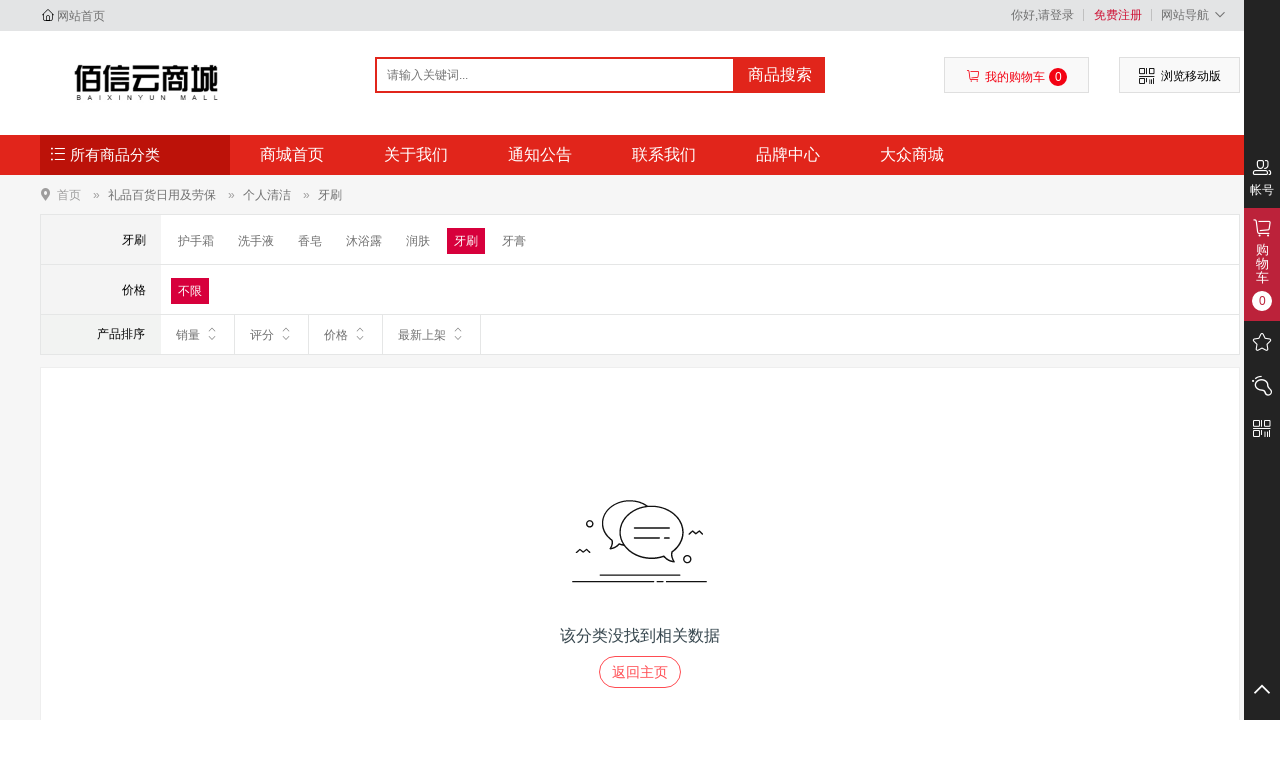

--- FILE ---
content_type: text/html;charset=UTF-8
request_url: http://www.hljbxjm.cn/site/pro_list/cat/201699
body_size: 19821
content:
<!DOCTYPE html>
<html>
<head>
	<meta http-equiv="X-UA-Compatible" content="IE=Edge">
	<meta http-equiv="Content-Type" content="text/html; charset=utf-8" />
	<meta name="viewport" content="width=device-width, initial-scale=1.0, maximum-scale=1.0, user-scalable=no" />
	<meta content="yes" name="apple-mobile-web-app-capable" />
	<meta content="black" name="apple-mobile-web-app-status-bar-style" />
	<title>佳木斯佰信经贸有限公司 - 牙刷</title>
	<meta name='keywords' content=''>
	<meta name='description' content=''>
	<link type="image/x-icon" href="/favicon.ico" rel="icon">
	<script type="text/javascript" charset="UTF-8" src="/runtime/_systemjs/jquery/jquery-1.12.4.min.js"></script>
	<script type="text/javascript" charset="UTF-8" src="/runtime/_systemjs/form/form.js"></script>
	<script type="text/javascript" charset="UTF-8" src="/runtime/_systemjs/autovalidate/validate.js?v=5.1"></script><link rel="stylesheet" type="text/css" href="/runtime/_systemjs/autovalidate/style.css" />
	<script type="text/javascript" charset="UTF-8" src="/runtime/_systemjs/artdialog/artDialog.js?v=4.8"></script><script type="text/javascript" charset="UTF-8" src="/runtime/_systemjs/artdialog/plugins/iframeTools.js"></script><link rel="stylesheet" type="text/css" href="/runtime/_systemjs/artdialog/skins/black.css" />
	<script type="text/javascript" charset="UTF-8" src="/runtime/_systemjs/artTemplate/artTemplate.js"></script><script type="text/javascript" charset="UTF-8" src="/runtime/_systemjs/artTemplate/artTemplate-plugin.js"></script>
	<script type="text/javascript" charset="UTF-8" src="/runtime/_systemjs/layer/layer.js"></script>
    <script type="text/javascript" charset="UTF-8" src="/runtime/_systemjs/jqueryLazyLoad/jquery.lazyload.js"></script><script>$(function(){new LazyLoad();});</script>
	<script type='text/javascript' src='/views/biaopinPc/javascript/vendor/bootstrap/js/bootstrap.min.js'></script>
	<script type='text/javascript' src='/views/biaopinPc/javascript/site.js'></script>
	<script type='text/javascript' src='/public/javascript/public.js'></script>
	<script type="text/javascript" src="/views/biaopinPc/javascript/vendor/swiper/swiper.min.js"></script>

	<link rel="stylesheet" type="text/css" href="/views/biaopinPc/javascript/vendor/bootstrap/css/bootstrap.css" />
	<link rel="stylesheet" type="text/css" href="/views/biaopinPc/javascript/vendor/coolcfont/iconfont.css"/>
	<link rel="stylesheet" type="text/css" href="/views/biaopinPc/javascript/vendor/coolc/coolc_site.css" />
	<link rel="stylesheet" type="text/css" href="/views/biaopinPc/javascript/vendor/swiper/swiper.min.css" />
	<link rel="stylesheet" type="text/css" href="/views/biaopinPc/skin/default//css/comhead.css" />
	<link rel="stylesheet" type="text/css" href="/views/biaopinPc/skin/default//css/comstyle.css" />
	<script type="text/javascript">var _webUrl='';var webroot_url = "/@url@";</script>
</head>
<body>

<div class="head-box">
	<div class="commonality head-list">
		<div class="head-left"><i class="coolc icon-zhuye"></i>
			<a href="/site/index">网站首页</a>
		</div>
		<div class="head-right">
			<ul class="head-list-box">
								<li class="head-list-fg"><a href="/simple/login">你好,请登录</a></li>
				<li class="head-list-fg"><a href="/simple/reg" class="txt-red">免费注册</a></li>
								<li class="head-list-fg myjdhover">
					<a href="javascript:void(0);">网站导航<i class="coolc icon-jiantoubottom seticon-dh"></i></a>
					<div class="myjd">
						<ul>
						<li><a href="/site/brand"><em class="coolc icon-shoucang"></em> 品牌中心</a></li>
						
						<li><a href="/site/help_list"><em class="coolc icon-tishi"></em> 购物帮助</a></li>
						<li><a href="/site/sitemap"><em class="coolc icon-faxian"></em> 网站地图</a></li>
						</ul>
					</div>
				</li>
			</ul>
		</div>
	</div>
</div>
<div class="commonality seek-head">
	<div class="seek-left">
		<h1 class="head-log"><a title="佳木斯佰信经贸有限公司" style="background:url(/upload/common/20220224010406401.jpg) no-repeat; background-size:contain;" href="/">佳木斯佰信经贸有限公司</a></h1>
	</div>
	<!--搜索框部分-->
	<div class="seek-box">
		<div class="from">
			<form method='get' action='/index.php'>
				<input type='hidden' name='controller' value='site' />
				<input type='hidden' name='action' value='search_list' />
				<input type="text" id="seek-inpt" name='word' autocomplete="off" value="" placeholder="请输入关键词..."  />
				<button id="seek-btn" type="submit">商品搜索</button>
			</form>
		</div>
		<div class="lisjr-box">
			<ul>
						</ul>
		</div>
	</div>
	<div class="seek-btnbox">
		<div class="combtn txt-red " name="mycart" style="position:relative; width:145px;">
			<a href="/simple/cart" class="commona-a shopcat">
				<i class="coolc icon-gouwuche"></i>我的购物车<b class="vdb" name="mycart_count">0</b>
			</a>
			<div id='div_mycart' style='display:none;'></div>
			<script type='text/html' id='cartTemplete'>
			<dl class="cartnew">
				<%if(goodsCount != 0){%>
					<%for(var item in goodsData){%>
					<%var data = goodsData[item]%>
					<dd class="ddx" id="site_cart_dd_<%=item%>">
						<div class="pic"><img width="55px" height="55px" src="<%=webroot(data['img'])%>"></div>
						<h3 class="title"><a href="/site/products/id/<%=data['goods_id']%>"><%=data['name']%></a></h3>
						<div class="prices">
							<span class="blockvs">￥<%=data['sell_price']%> x <%=data['count']%></span>
							<a class="btn btn-default btn-sm" href="javascript:void(0);" onclick="removeCart('<%=data['id']%>','<%=data['type']%>');$('#site_cart_dd_<%=item%>').hide('slow');">删除</a>
						</div>
					</dd>
					<%}%>
					<dd class="static">
						<div class="text">
							<span>共<b name="mycart_count"><%=goodsCount%></b>件商品</span>
							<span>，总计：<b name="mycart_sum">￥<%=goodsSum.toFixed(2)%></b></span>
						</div>
						<a class="btn btn-danger pull-right btn-sm" href="/simple/cart">去购物车结算</a>
					</dd>
				<%}else{%>
					<div class="cart_empty"><div class="cart_empty_img"></div> 购物车中还没有商品，赶紧选购吧！</div>
				<%}%>
			</dl>
			</script>
		</div>
		<div class="combtn dimension shaoma"><i class="coolc icon-erweima"></i><span>浏览移动版</span>
			<div class="wxorzfb">
				<div class="wxorzfb-img">
					<img src="/upload/common/20220224013237472.png" />
					<!-- 移动版 -->
				</div>
			</div>
		</div>
	</div>
</div>

<div class="bg-wriper">
	<div class="commonality chaoshi-box">
		<div class="chaoshi-title allsort">
			<i class="coolc icon-fenlei"></i> <span>所有商品分类</span>
			<!--总的商品分类-开始-->
			<ul class="sortlist" id='div_allsort' style="display:none;">
								<li>
					<h2><a href="/site/pro_list/cat/201118">计算机外设周边及软件</a></h2>
					<div class="sublist" style='display:none'>
												<dl class="categorybox">
							<dt><a href="/site/pro_list/cat/201270">不间断电源（UPS）</a></dt>
							<dd>
																<a href="/site/pro_list/cat/201271">不间断电源（UPS）</a>
																<a href="/site/pro_list/cat/202090">交流稳压器</a>
															</dd>
						</dl>
												<dl class="categorybox">
							<dt><a href="/site/pro_list/cat/202062">服务器</a></dt>
							<dd>
																<a href="/site/pro_list/cat/201132">机架式服务器</a>
																<a href="/site/pro_list/cat/201134">刀片服务器</a>
																<a href="/site/pro_list/cat/201136">塔式服务器</a>
																<a href="/site/pro_list/cat/201138">服务器配件</a>
															</dd>
						</dl>
												<dl class="categorybox">
							<dt><a href="/site/pro_list/cat/201387">基础软件</a></dt>
							<dd>
															</dd>
						</dl>
												<dl class="categorybox">
							<dt><a href="/site/pro_list/cat/201158">台式计算机</a></dt>
							<dd>
																<a href="/site/pro_list/cat/202064">显示器</a>
																<a href="/site/pro_list/cat/201159">台式计算机</a>
															</dd>
						</dl>
												<dl class="categorybox">
							<dt><a href="/site/pro_list/cat/201160">一体机</a></dt>
							<dd>
																<a href="/site/pro_list/cat/201161">一体机</a>
															</dd>
						</dl>
												<dl class="categorybox">
							<dt><a href="/site/pro_list/cat/201162">桌面工作站</a></dt>
							<dd>
																<a href="/site/pro_list/cat/201163">桌面工作站</a>
															</dd>
						</dl>
												<dl class="categorybox">
							<dt><a href="/site/pro_list/cat/201164">便携式计算机</a></dt>
							<dd>
																<a href="/site/pro_list/cat/201165">便携式计算机</a>
															</dd>
						</dl>
												<dl class="categorybox">
							<dt><a href="/site/pro_list/cat/201166">计算机配件</a></dt>
							<dd>
																<a href="/site/pro_list/cat/202063">刻录机</a>
																<a href="/site/pro_list/cat/202088">数据线</a>
																<a href="/site/pro_list/cat/201167">CPU</a>
																<a href="/site/pro_list/cat/201168">扩展坞</a>
																<a href="/site/pro_list/cat/201169">移动硬盘</a>
																<a href="/site/pro_list/cat/201170">耳麦</a>
																<a href="/site/pro_list/cat/201171">转接线</a>
																<a href="/site/pro_list/cat/201172">外接键盘</a>
																<a href="/site/pro_list/cat/201173">外接鼠标</a>
																<a href="/site/pro_list/cat/201174">Raid卡</a>
																<a href="/site/pro_list/cat/201175">IO卡</a>
																<a href="/site/pro_list/cat/201176">有线网卡</a>
																<a href="/site/pro_list/cat/201177">无线网卡</a>
																<a href="/site/pro_list/cat/201178">外置光驱</a>
																<a href="/site/pro_list/cat/201179">工作站显卡</a>
																<a href="/site/pro_list/cat/201180">台式机显卡</a>
																<a href="/site/pro_list/cat/201181">固态硬盘</a>
																<a href="/site/pro_list/cat/201182">机械硬盘</a>
																<a href="/site/pro_list/cat/201183">内存</a>
																<a href="/site/pro_list/cat/201184">便携式计算机显卡</a>
																<a href="/site/pro_list/cat/201185">适配器</a>
																<a href="/site/pro_list/cat/201186">笔记本支架</a>
																<a href="/site/pro_list/cat/201187">笔记本电脑包</a>
																<a href="/site/pro_list/cat/201188">移动数据卡</a>
																<a href="/site/pro_list/cat/201189">外挂电池</a>
															</dd>
						</dl>
												<dl class="categorybox">
							<dt><a href="/site/pro_list/cat/201449">计算机网络设备</a></dt>
							<dd>
																<a href="/site/pro_list/cat/201472">无线接入点及配件</a>
																<a href="/site/pro_list/cat/201464">5G/4G上网</a>
																<a href="/site/pro_list/cat/201465">交换机</a>
																<a href="/site/pro_list/cat/201466">路由器</a>
																<a href="/site/pro_list/cat/201467">网络检测设备</a>
																<a href="/site/pro_list/cat/201468">负载均衡设备</a>
																<a href="/site/pro_list/cat/201469">其他网络设备</a>
																<a href="/site/pro_list/cat/201470">集线器</a>
																<a href="/site/pro_list/cat/201471">交换设备及配件</a>
															</dd>
						</dl>
												<dl class="categorybox">
							<dt><a href="/site/pro_list/cat/201450">机房辅助机电设备</a></dt>
							<dd>
																<a href="/site/pro_list/cat/201473">机柜</a>
																<a href="/site/pro_list/cat/201474">机房环境监控设备</a>
																<a href="/site/pro_list/cat/201475">其他机房辅助设备</a>
																<a href="/site/pro_list/cat/201272">不间断电源配件</a>
															</dd>
						</dl>
												<dl class="categorybox">
							<dt><a href="/site/pro_list/cat/201458">外设产品</a></dt>
							<dd>
																<a href="/site/pro_list/cat/201580">投影幕</a>
																<a href="/site/pro_list/cat/201581">电脑清洁</a>
																<a href="/site/pro_list/cat/201582">电脑工具</a>
																<a href="/site/pro_list/cat/201583">线缆 网线</a>
																<a href="/site/pro_list/cat/201584">插座</a>
																<a href="/site/pro_list/cat/201585">鼠标垫</a>
																<a href="/site/pro_list/cat/201586">手写板</a>
																<a href="/site/pro_list/cat/201587">硬盘盒</a>
																<a href="/site/pro_list/cat/201588">摄像头</a>
																<a href="/site/pro_list/cat/201589">平板膜</a>
																<a href="/site/pro_list/cat/201590">平板套</a>
																<a href="/site/pro_list/cat/201591">显示器支架</a>
															</dd>
						</dl>
												<dl class="categorybox">
							<dt><a href="/site/pro_list/cat/201462">存储设备</a></dt>
							<dd>
																<a href="/site/pro_list/cat/201611">磁盘阵列</a>
																<a href="/site/pro_list/cat/201612">网络存储设备</a>
																<a href="/site/pro_list/cat/201613">移动存储</a>
															</dd>
						</dl>
												<dl class="categorybox">
							<dt><a href="/site/pro_list/cat/201463">信息安全硬件产品</a></dt>
							<dd>
																<a href="/site/pro_list/cat/201614">防火墙（千兆）及配件</a>
																<a href="/site/pro_list/cat/201615">防火墙（万兆）及配件</a>
																<a href="/site/pro_list/cat/201616">网络入侵检测产品（千兆）及配件</a>
																<a href="/site/pro_list/cat/201617">网络入侵检测产品（万兆）及配件</a>
																<a href="/site/pro_list/cat/201618">漏洞扫描产品及配件</a>
																<a href="/site/pro_list/cat/201619">网络安全隔离与信息交换产品（网闸）及配件</a>
																<a href="/site/pro_list/cat/201620">主机监控与审计及配件</a>
																<a href="/site/pro_list/cat/201621">网络综合审计及配件</a>
																<a href="/site/pro_list/cat/201622">运维安全审计及配件</a>
																<a href="/site/pro_list/cat/201623">数据库审计及配件</a>
																<a href="/site/pro_list/cat/201624">日志审计系统及配件</a>
																<a href="/site/pro_list/cat/201625">防DDOS攻击系统及配件</a>
																<a href="/site/pro_list/cat/201626">防病毒网关及配件</a>
																<a href="/site/pro_list/cat/201627">防垃圾邮件系统及配件</a>
																<a href="/site/pro_list/cat/201628">上网行为管理系统及配件</a>
																<a href="/site/pro_list/cat/201629">网络入侵防御产品及配件</a>
																<a href="/site/pro_list/cat/201630">WEB应用防火墙及配件</a>
																<a href="/site/pro_list/cat/201631">负载均衡及配件</a>
																<a href="/site/pro_list/cat/201632">流量分析及配件</a>
																<a href="/site/pro_list/cat/201633">带宽管理系统及配件</a>
																<a href="/site/pro_list/cat/201634">VPN设备及配件</a>
																<a href="/site/pro_list/cat/201635">DNS设备及配件</a>
																<a href="/site/pro_list/cat/201636">基线管理系统及配件</a>
																<a href="/site/pro_list/cat/201637">移动安全产品及配件</a>
																<a href="/site/pro_list/cat/201638">网页防篡改系统及配件</a>
																<a href="/site/pro_list/cat/201639">数据备份一体机及配件</a>
																<a href="/site/pro_list/cat/201640">网络脆弱性扫描及配件</a>
																<a href="/site/pro_list/cat/201641">网站恢复产品（硬件）及配件</a>
																<a href="/site/pro_list/cat/201642">安全防护产品及配件</a>
																<a href="/site/pro_list/cat/201643">数据脱敏系统及配件</a>
																<a href="/site/pro_list/cat/201644">数据防泄漏系统及配件</a>
																<a href="/site/pro_list/cat/201645">非法外联及客户端安全监控系统及配件</a>
																<a href="/site/pro_list/cat/201646">网络接入控制产品及配件</a>
																<a href="/site/pro_list/cat/201647">APT攻击检测产品及配件</a>
																<a href="/site/pro_list/cat/201648">网站安全监控系统及配件</a>
																<a href="/site/pro_list/cat/201649">数据库安全网关系统及配件</a>
																<a href="/site/pro_list/cat/201650">电子出入境证件数字安全系统安全服务器及配件</a>
															</dd>
						</dl>
											</div>
				</li>
								<li>
					<h2><a href="/site/pro_list/cat/201128">办公数码智能及通信</a></h2>
					<div class="sublist" style='display:none'>
												<dl class="categorybox">
							<dt><a href="/site/pro_list/cat/202091">拓展器</a></dt>
							<dd>
															</dd>
						</dl>
												<dl class="categorybox">
							<dt><a href="/site/pro_list/cat/201451">办公数码</a></dt>
							<dd>
																<a href="/site/pro_list/cat/201476">平板电脑</a>
																<a href="/site/pro_list/cat/201477">影棚器材</a>
																<a href="/site/pro_list/cat/201478">运动相机</a>
																<a href="/site/pro_list/cat/201479">单反配件</a>
																<a href="/site/pro_list/cat/201480">微单相机</a>
																<a href="/site/pro_list/cat/201481">数码相框</a>
																<a href="/site/pro_list/cat/201482">镜头</a>
																<a href="/site/pro_list/cat/201483">摄像机</a>
																<a href="/site/pro_list/cat/201484">单反相机</a>
																<a href="/site/pro_list/cat/201485">数码相机</a>
																<a href="/site/pro_list/cat/201486">收音机</a>
																<a href="/site/pro_list/cat/201487">麦克风</a>
																<a href="/site/pro_list/cat/201488">音箱/音响</a>
																<a href="/site/pro_list/cat/201489">MP3/MP4</a>
																<a href="/site/pro_list/cat/201490">手持稳定器</a>
																<a href="/site/pro_list/cat/201491">数码支架</a>
																<a href="/site/pro_list/cat/201492">镜头附件</a>
																<a href="/site/pro_list/cat/201493">摄影配件</a>
																<a href="/site/pro_list/cat/201494">电池/充电器</a>
																<a href="/site/pro_list/cat/201495">MP3/MP4配件</a>
																<a href="/site/pro_list/cat/201496">相机清洁/贴膜 三脚架/云台</a>
																<a href="/site/pro_list/cat/201497">相机包</a>
																<a href="/site/pro_list/cat/201498">读卡器</a>
																<a href="/site/pro_list/cat/201499">存储卡</a>
																<a href="/site/pro_list/cat/201500">闪光灯/手柄</a>
																<a href="/site/pro_list/cat/201501">滤镜</a>
																<a href="/site/pro_list/cat/201502">电子书</a>
																<a href="/site/pro_list/cat/201503">移动电源</a>
																<a href="/site/pro_list/cat/201504">翻译机</a>
																<a href="/site/pro_list/cat/201506">对讲机</a>
																<a href="/site/pro_list/cat/201507">行车记录仪</a>
																<a href="/site/pro_list/cat/201508">执法记录仪</a>
																<a href="/site/pro_list/cat/201509">考勤机</a>
																<a href="/site/pro_list/cat/201510">手机</a>
																<a href="/site/pro_list/cat/201511">手机配件</a>
																<a href="/site/pro_list/cat/201512">图传</a>
																<a href="/site/pro_list/cat/201513">专业音频</a>
																<a href="/site/pro_list/cat/202089">配件</a>
																<a href="/site/pro_list/cat/202103">卫星电话</a>
																<a href="/site/pro_list/cat/202106">录音笔</a>
															</dd>
						</dl>
												<dl class="categorybox">
							<dt><a href="/site/pro_list/cat/201456">智能设备</a></dt>
							<dd>
																<a href="/site/pro_list/cat/201571">智能手表</a>
																<a href="/site/pro_list/cat/201572">智能手环</a>
																<a href="/site/pro_list/cat/201573">智能眼镜</a>
																<a href="/site/pro_list/cat/201574">无人机</a>
															</dd>
						</dl>
											</div>
				</li>
								<li>
					<h2><a href="/site/pro_list/cat/201119">办公设备</a></h2>
					<div class="sublist" style='display:none'>
												<dl class="categorybox">
							<dt><a href="/site/pro_list/cat/201237">多功能一体机</a></dt>
							<dd>
																<a href="/site/pro_list/cat/201238">多功能一体机</a>
															</dd>
						</dl>
												<dl class="categorybox">
							<dt><a href="/site/pro_list/cat/201239">多功能一体机配件</a></dt>
							<dd>
																<a href="/site/pro_list/cat/201240">输稿器</a>
																<a href="/site/pro_list/cat/201241">工作台</a>
																<a href="/site/pro_list/cat/201242">装订器</a>
																<a href="/site/pro_list/cat/201243">硬盘</a>
																<a href="/site/pro_list/cat/201244">打印卡</a>
																<a href="/site/pro_list/cat/201245">扫描卡</a>
																<a href="/site/pro_list/cat/201246">双纸盒组件</a>
																<a href="/site/pro_list/cat/201247">大纸库</a>
															</dd>
						</dl>
												<dl class="categorybox">
							<dt><a href="/site/pro_list/cat/201505">点钞/验钞机</a></dt>
							<dd>
															</dd>
						</dl>
												<dl class="categorybox">
							<dt><a href="/site/pro_list/cat/201283">碎纸机</a></dt>
							<dd>
																<a href="/site/pro_list/cat/201284">碎纸机</a>
															</dd>
						</dl>
												<dl class="categorybox">
							<dt><a href="/site/pro_list/cat/202073">装订机</a></dt>
							<dd>
															</dd>
						</dl>
												<dl class="categorybox">
							<dt><a href="/site/pro_list/cat/202084">其它办公设备</a></dt>
							<dd>
																<a href="/site/pro_list/cat/202083">执法记录仪</a>
																<a href="/site/pro_list/cat/202085">考勤机</a>
																<a href="/site/pro_list/cat/202102">酒精测试仪</a>
																<a href="/site/pro_list/cat/202107">消毒柜</a>
																<a href="/site/pro_list/cat/202130">排队机叫号机</a>
															</dd>
						</dl>
												<dl class="categorybox">
							<dt><a href="/site/pro_list/cat/202110">密码锁</a></dt>
							<dd>
															</dd>
						</dl>
												<dl class="categorybox">
							<dt><a href="/site/pro_list/cat/201190">打印机</a></dt>
							<dd>
																<a href="/site/pro_list/cat/201193">激光打印机</a>
																<a href="/site/pro_list/cat/201194">喷墨打印机</a>
																<a href="/site/pro_list/cat/201195">针式打印机</a>
															</dd>
						</dl>
												<dl class="categorybox">
							<dt><a href="/site/pro_list/cat/201191">复印机</a></dt>
							<dd>
																<a href="/site/pro_list/cat/201208">复印机</a>
															</dd>
						</dl>
												<dl class="categorybox">
							<dt><a href="/site/pro_list/cat/201192">扫描仪</a></dt>
							<dd>
																<a href="/site/pro_list/cat/201221">扫描仪</a>
																<a href="/site/pro_list/cat/202065">扫描枪</a>
															</dd>
						</dl>
												<dl class="categorybox">
							<dt><a href="/site/pro_list/cat/201196">打印机配件</a></dt>
							<dd>
																<a href="/site/pro_list/cat/201199">废粉收集器</a>
																<a href="/site/pro_list/cat/201200">废墨收集器</a>
																<a href="/site/pro_list/cat/201201">打印驱动</a>
																<a href="/site/pro_list/cat/201202">装订器</a>
																<a href="/site/pro_list/cat/201203">分页器</a>
																<a href="/site/pro_list/cat/201204">搓纸轮</a>
																<a href="/site/pro_list/cat/201205">双面器</a>
																<a href="/site/pro_list/cat/201206">打孔器</a>
																<a href="/site/pro_list/cat/201207">打孔选购件</a>
															</dd>
						</dl>
												<dl class="categorybox">
							<dt><a href="/site/pro_list/cat/201197">复印机配件</a></dt>
							<dd>
																<a href="/site/pro_list/cat/201216">供纸盘</a>
																<a href="/site/pro_list/cat/201217">工作台</a>
																<a href="/site/pro_list/cat/201218">打孔组件</a>
																<a href="/site/pro_list/cat/201219">文件格式转化器</a>
																<a href="/site/pro_list/cat/201220">无线打印服务器</a>
																<a href="/site/pro_list/cat/201209">废粉收集器</a>
																<a href="/site/pro_list/cat/201210">废墨收集器</a>
																<a href="/site/pro_list/cat/201211">打印驱动</a>
																<a href="/site/pro_list/cat/201212">装订器</a>
																<a href="/site/pro_list/cat/201213">分页器</a>
																<a href="/site/pro_list/cat/201214">输稿器</a>
																<a href="/site/pro_list/cat/201215">齐纸器</a>
															</dd>
						</dl>
												<dl class="categorybox">
							<dt><a href="/site/pro_list/cat/201198">扫描仪配件</a></dt>
							<dd>
																<a href="/site/pro_list/cat/201222">文档保护页</a>
																<a href="/site/pro_list/cat/201223">网络接口面板（A3）</a>
																<a href="/site/pro_list/cat/201224">网络接口面板（A4）</a>
																<a href="/site/pro_list/cat/201225">平板扫描仪连接器</a>
																<a href="/site/pro_list/cat/201226">A3透扫器</a>
																<a href="/site/pro_list/cat/201227">搓纸辊轮</a>
																<a href="/site/pro_list/cat/201228">取纸辊轮</a>
																<a href="/site/pro_list/cat/201229">搓纸轮组件</a>
																<a href="/site/pro_list/cat/201230">HCA卡</a>
															</dd>
						</dl>
												<dl class="categorybox">
							<dt><a href="/site/pro_list/cat/201460">识别输入设备</a></dt>
							<dd>
																<a href="/site/pro_list/cat/201598">POS机</a>
																<a href="/site/pro_list/cat/201599">绘图板</a>
																<a href="/site/pro_list/cat/201600">身份证阅读器</a>
																<a href="/site/pro_list/cat/201601">证卡打印设备</a>
																<a href="/site/pro_list/cat/201602">光盘打印设备</a>
															</dd>
						</dl>
												<dl class="categorybox">
							<dt><a href="/site/pro_list/cat/201461">打印传真设备</a></dt>
							<dd>
																<a href="/site/pro_list/cat/201603">传真服务器</a>
																<a href="/site/pro_list/cat/201604">信号处理设备</a>
																<a href="/site/pro_list/cat/201605">支票打印机</a>
																<a href="/site/pro_list/cat/201606">照片打印机</a>
																<a href="/site/pro_list/cat/201607">打印传真设备配件</a>
																<a href="/site/pro_list/cat/201608">标签打印机</a>
																<a href="/site/pro_list/cat/201609">条码打印机</a>
																<a href="/site/pro_list/cat/201610">传真机</a>
															</dd>
						</dl>
											</div>
				</li>
								<li>
					<h2><a href="/site/pro_list/cat/201127">办公用品及耗材</a></h2>
					<div class="sublist" style='display:none'>
												<dl class="categorybox">
							<dt><a href="/site/pro_list/cat/201388">打印耗材</a></dt>
							<dd>
																<a href="/site/pro_list/cat/201393">硒鼓</a>
																<a href="/site/pro_list/cat/201394">墨盒</a>
																<a href="/site/pro_list/cat/201395">墨粉/碳粉</a>
																<a href="/site/pro_list/cat/201396">粉盒</a>
																<a href="/site/pro_list/cat/201397">色带/碳带</a>
																<a href="/site/pro_list/cat/201398">其他耗材</a>
																<a href="/site/pro_list/cat/201399">打印耗材附件</a>
																<a href="/site/pro_list/cat/201400">版纸</a>
																<a href="/site/pro_list/cat/201401">油墨</a>
																<a href="/site/pro_list/cat/201402">色带架</a>
															</dd>
						</dl>
												<dl class="categorybox">
							<dt><a href="/site/pro_list/cat/201389">办公用纸</a></dt>
							<dd>
																<a href="/site/pro_list/cat/202069">电脑打印纸</a>
																<a href="/site/pro_list/cat/201403">复印纸</a>
																<a href="/site/pro_list/cat/201404">标签打印纸/条码纸/收银纸</a>
																<a href="/site/pro_list/cat/201405">传真纸/热敏纸</a>
																<a href="/site/pro_list/cat/201406">防油纸/防潮纸/淋膜纸/硅油纸</a>
																<a href="/site/pro_list/cat/201407">云彩纸</a>
																<a href="/site/pro_list/cat/201408">彩卡纸</a>
																<a href="/site/pro_list/cat/201409">胶版纸</a>
															</dd>
						</dl>
												<dl class="categorybox">
							<dt><a href="/site/pro_list/cat/201390">本册纸质用品</a></dt>
							<dd>
																<a href="/site/pro_list/cat/201410">螺旋本</a>
																<a href="/site/pro_list/cat/201411">笔记本</a>
																<a href="/site/pro_list/cat/201412">奖状/证书</a>
																<a href="/site/pro_list/cat/201413">签到本</a>
																<a href="/site/pro_list/cat/201414">内页/活页替芯</a>
																<a href="/site/pro_list/cat/201415">便签本/便条纸/N次贴</a>
																<a href="/site/pro_list/cat/201416">信纸/信封/稿纸</a>
																<a href="/site/pro_list/cat/201417">贺卡/请柬</a>
																<a href="/site/pro_list/cat/201418">活页本</a>
																<a href="/site/pro_list/cat/201419">胶装本</a>
															</dd>
						</dl>
												<dl class="categorybox">
							<dt><a href="/site/pro_list/cat/201391">文具</a></dt>
							<dd>
																<a href="/site/pro_list/cat/202070">装订用品</a>
																<a href="/site/pro_list/cat/202075">学生用品</a>
																<a href="/site/pro_list/cat/201420">办公文具用品</a>
																<a href="/site/pro_list/cat/201421">文件管理</a>
																<a href="/site/pro_list/cat/201422">本册/便签</a>
																<a href="/site/pro_list/cat/201423">财会用品</a>
																<a href="/site/pro_list/cat/201424">画具画材</a>
																<a href="/site/pro_list/cat/201425">文房四宝</a>
																<a href="/site/pro_list/cat/201426">笔类</a>
															</dd>
						</dl>
												<dl class="categorybox">
							<dt><a href="/site/pro_list/cat/201392">其它办公用品</a></dt>
							<dd>
																<a href="/site/pro_list/cat/202066">电子鈡、时间表</a>
																<a href="/site/pro_list/cat/202067">娱乐棋</a>
																<a href="/site/pro_list/cat/202068">切割雕刻垫板</a>
																<a href="/site/pro_list/cat/202071">整理收纳</a>
																<a href="/site/pro_list/cat/202072">一次性用品</a>
																<a href="/site/pro_list/cat/202074">桌牌</a>
																<a href="/site/pro_list/cat/202076">计算器</a>
																<a href="/site/pro_list/cat/202077">小刀、剪刀</a>
																<a href="/site/pro_list/cat/202078">胶水、胶带、固体胶</a>
																<a href="/site/pro_list/cat/201427">奖牌/杯/证书</a>
																<a href="/site/pro_list/cat/201428">会议请柬</a>
																<a href="/site/pro_list/cat/201429">相框</a>
																<a href="/site/pro_list/cat/201430">党团徽</a>
																<a href="/site/pro_list/cat/201431">各类旗帜</a>
																<a href="/site/pro_list/cat/201432">报刊/资料架</a>
																<a href="/site/pro_list/cat/201433">意见箱/抽奖箱/信件箱</a>
																<a href="/site/pro_list/cat/201434">地图册/图表集和其他图表书籍</a>
																<a href="/site/pro_list/cat/201435">绿板/黑板/白板</a>
																<a href="/site/pro_list/cat/201436">激光笔</a>
																<a href="/site/pro_list/cat/201437">电子白板</a>
																<a href="/site/pro_list/cat/201438">指示牌</a>
																<a href="/site/pro_list/cat/201439">板擦/白板水/磁粒/磁吸</a>
																<a href="/site/pro_list/cat/201440">会展证/证件卡/卡套/挂绳/席位牌</a>
																<a href="/site/pro_list/cat/201441">地球仪</a>
																<a href="/site/pro_list/cat/201442">国旗</a>
																<a href="/site/pro_list/cat/201443">胸夹</a>
																<a href="/site/pro_list/cat/201444">条码扫描</a>
																<a href="/site/pro_list/cat/201445">保险柜</a>
																<a href="/site/pro_list/cat/201446">录音笔</a>
																<a href="/site/pro_list/cat/201447">塑封机</a>
																<a href="/site/pro_list/cat/201448">装订机</a>
															</dd>
						</dl>
											</div>
				</li>
								<li>
					<h2><a href="/site/pro_list/cat/201120">纸制品及广告印刷</a></h2>
					<div class="sublist" style='display:none'>
												<dl class="categorybox">
							<dt><a href="/site/pro_list/cat/201677">包装材料</a></dt>
							<dd>
																<a href="/site/pro_list/cat/201875">打包带</a>
																<a href="/site/pro_list/cat/201876">纸箱</a>
																<a href="/site/pro_list/cat/201877">打包绳</a>
																<a href="/site/pro_list/cat/201878">包装袋</a>
																<a href="/site/pro_list/cat/201879">珍珠棉</a>
																<a href="/site/pro_list/cat/201880">气垫膜</a>
															</dd>
						</dl>
												<dl class="categorybox">
							<dt><a href="/site/pro_list/cat/201455">专业印刷设备</a></dt>
							<dd>
																<a href="/site/pro_list/cat/201569">速印机</a>
																<a href="/site/pro_list/cat/201570">大幅面绘图仪</a>
															</dd>
						</dl>
											</div>
				</li>
								<li>
					<h2><a href="/site/pro_list/cat/201117">显示影音会议</a></h2>
					<div class="sublist" style='display:none'>
												<dl class="categorybox">
							<dt><a href="/site/pro_list/cat/201231">投影仪</a></dt>
							<dd>
																<a href="/site/pro_list/cat/201232">投影仪</a>
																<a href="/site/pro_list/cat/201233">投影仪配件</a>
															</dd>
						</dl>
												<dl class="categorybox">
							<dt><a href="/site/pro_list/cat/201248">液晶显示器</a></dt>
							<dd>
																<a href="/site/pro_list/cat/201249">液晶显示器</a>
															</dd>
						</dl>
												<dl class="categorybox">
							<dt><a href="/site/pro_list/cat/201250">LED显示屏</a></dt>
							<dd>
																<a href="/site/pro_list/cat/201251">LED显示屏</a>
															</dd>
						</dl>
												<dl class="categorybox">
							<dt><a href="/site/pro_list/cat/201252">LED显示屏配件</a></dt>
							<dd>
																<a href="/site/pro_list/cat/201253">框架结构</a>
																<a href="/site/pro_list/cat/201254">发送卡</a>
																<a href="/site/pro_list/cat/201255">接收卡</a>
																<a href="/site/pro_list/cat/201256">播放系统</a>
																<a href="/site/pro_list/cat/201257">控制系统</a>
																<a href="/site/pro_list/cat/201258">拼接系统</a>
																<a href="/site/pro_list/cat/201259">视频处理器</a>
																<a href="/site/pro_list/cat/201260">配电柜</a>
																<a href="/site/pro_list/cat/201261">线材辅料</a>
																<a href="/site/pro_list/cat/201262">施工安装费</a>
															</dd>
						</dl>
												<dl class="categorybox">
							<dt><a href="/site/pro_list/cat/201263">触控一体机</a></dt>
							<dd>
																<a href="/site/pro_list/cat/201264">触控一体机</a>
																<a href="/site/pro_list/cat/202133">电子白板</a>
															</dd>
						</dl>
												<dl class="categorybox">
							<dt><a href="/site/pro_list/cat/201265">触控一体机配件</a></dt>
							<dd>
																<a href="/site/pro_list/cat/201266">遥控器</a>
																<a href="/site/pro_list/cat/201267">移动支架</a>
																<a href="/site/pro_list/cat/201268">线材</a>
																<a href="/site/pro_list/cat/201269">壁挂架</a>
															</dd>
						</dl>
												<dl class="categorybox">
							<dt><a href="/site/pro_list/cat/201454">专业影视广播设备</a></dt>
							<dd>
																<a href="/site/pro_list/cat/201557">专业摄像机</a>
																<a href="/site/pro_list/cat/201558">广播级摄像机</a>
																<a href="/site/pro_list/cat/201559">摄像机及配件</a>
																<a href="/site/pro_list/cat/201560">轨道</a>
																<a href="/site/pro_list/cat/201561">摄影灯</a>
																<a href="/site/pro_list/cat/201562">提词器</a>
																<a href="/site/pro_list/cat/201563">调色台</a>
																<a href="/site/pro_list/cat/201564">直播设备</a>
																<a href="/site/pro_list/cat/201565">摄影监视器</a>
																<a href="/site/pro_list/cat/201566">非编系统</a>
																<a href="/site/pro_list/cat/201567">分区矩阵</a>
																<a href="/site/pro_list/cat/201568">电源时序器</a>
																<a href="/site/pro_list/cat/202114">音频调节器</a>
																<a href="/site/pro_list/cat/202115">会议音视频</a>
															</dd>
						</dl>
												<dl class="categorybox">
							<dt><a href="/site/pro_list/cat/201457">音频设备</a></dt>
							<dd>
																<a href="/site/pro_list/cat/201575">功放设备</a>
																<a href="/site/pro_list/cat/201576">话筒设备</a>
																<a href="/site/pro_list/cat/201577">录音外围设备</a>
																<a href="/site/pro_list/cat/201578">扩音设备</a>
																<a href="/site/pro_list/cat/201579">声画编辑机</a>
																<a href="/site/pro_list/cat/202113">播放器</a>
															</dd>
						</dl>
											</div>
				</li>
								<li>
					<h2><a href="/site/pro_list/cat/201121">新风制冷空调</a></h2>
					<div class="sublist" style='display:none'>
												<dl class="categorybox">
							<dt><a href="/site/pro_list/cat/201276">壁挂式空调机</a></dt>
							<dd>
																<a href="/site/pro_list/cat/201277">壁挂式空调机</a>
															</dd>
						</dl>
												<dl class="categorybox">
							<dt><a href="/site/pro_list/cat/201278">柜机式空调机</a></dt>
							<dd>
																<a href="/site/pro_list/cat/201279">柜机式空调机</a>
															</dd>
						</dl>
												<dl class="categorybox">
							<dt><a href="/site/pro_list/cat/201280">空调机配件</a></dt>
							<dd>
																<a href="/site/pro_list/cat/201281">管线</a>
																<a href="/site/pro_list/cat/201282">施工安装费用</a>
															</dd>
						</dl>
												<dl class="categorybox">
							<dt><a href="/site/pro_list/cat/202079">新风系统</a></dt>
							<dd>
															</dd>
						</dl>
												<dl class="categorybox">
							<dt><a href="/site/pro_list/cat/202121">制冷保鲜</a></dt>
							<dd>
															</dd>
						</dl>
												<dl class="categorybox">
							<dt><a href="/site/pro_list/cat/202129">吊式空调</a></dt>
							<dd>
															</dd>
						</dl>
											</div>
				</li>
								<li>
					<h2><a href="/site/pro_list/cat/201122">安防、交通、消防</a></h2>
					<div class="sublist" style='display:none'>
												<dl class="categorybox">
							<dt><a href="/site/pro_list/cat/202087">门禁安防</a></dt>
							<dd>
																<a href="/site/pro_list/cat/202097">金属安检门</a>
																<a href="/site/pro_list/cat/202098">手持金属探测器</a>
																<a href="/site/pro_list/cat/202112">人行通道</a>
															</dd>
						</dl>
												<dl class="categorybox">
							<dt><a href="/site/pro_list/cat/201667">消防用品</a></dt>
							<dd>
																<a href="/site/pro_list/cat/201830">消防灭火设备</a>
																<a href="/site/pro_list/cat/201831">逃生避难设备</a>
																<a href="/site/pro_list/cat/201832">消防侦检设备</a>
																<a href="/site/pro_list/cat/201833">抢险救援设备</a>
																<a href="/site/pro_list/cat/201834">消防人员防护设备</a>
																<a href="/site/pro_list/cat/201835">火灾自动报警设备</a>
															</dd>
						</dl>
												<dl class="categorybox">
							<dt><a href="/site/pro_list/cat/201678">安全设备</a></dt>
							<dd>
																<a href="/site/pro_list/cat/201881">反光警示服</a>
																<a href="/site/pro_list/cat/201882">反光镜</a>
																<a href="/site/pro_list/cat/201883">隔离围栏</a>
																<a href="/site/pro_list/cat/201884">警示防护</a>
																<a href="/site/pro_list/cat/201885">防撞保护</a>
																<a href="/site/pro_list/cat/201886">道路设施</a>
															</dd>
						</dl>
												<dl class="categorybox">
							<dt><a href="/site/pro_list/cat/201679">安全标识</a></dt>
							<dd>
																<a href="/site/pro_list/cat/201887">警示标识</a>
																<a href="/site/pro_list/cat/201888">自发光标识</a>
																<a href="/site/pro_list/cat/201889">交通隔离</a>
															</dd>
						</dl>
												<dl class="categorybox">
							<dt><a href="/site/pro_list/cat/201459">视频监控设备</a></dt>
							<dd>
																<a href="/site/pro_list/cat/201592">监视器</a>
																<a href="/site/pro_list/cat/201593">视频监控显示设备及配件</a>
																<a href="/site/pro_list/cat/201594">安防监控设备及配件</a>
																<a href="/site/pro_list/cat/201595">安防巡更设备及配件</a>
																<a href="/site/pro_list/cat/201596">安防报警设备及配件</a>
																<a href="/site/pro_list/cat/201597">停车场管理设备及配件</a>
															</dd>
						</dl>
											</div>
				</li>
								<li>
					<h2><a href="/site/pro_list/cat/201123">建筑材料、照明五金工具</a></h2>
					<div class="sublist" style='display:none'>
												<dl class="categorybox">
							<dt><a href="/site/pro_list/cat/202092">装卸设备</a></dt>
							<dd>
																<a href="/site/pro_list/cat/202093">平板车</a>
															</dd>
						</dl>
												<dl class="categorybox">
							<dt><a href="/site/pro_list/cat/202131">梯子</a></dt>
							<dd>
															</dd>
						</dl>
												<dl class="categorybox">
							<dt><a href="/site/pro_list/cat/201652">动力工具</a></dt>
							<dd>
																<a href="/site/pro_list/cat/201689">燃油式工具</a>
																<a href="/site/pro_list/cat/201690">气动工具</a>
																<a href="/site/pro_list/cat/201691">电动工具</a>
																<a href="/site/pro_list/cat/201692">搬运设备</a>
																<a href="/site/pro_list/cat/201693">其它动力工具</a>
															</dd>
						</dl>
												<dl class="categorybox">
							<dt><a href="/site/pro_list/cat/201909">仪器仪表设备</a></dt>
							<dd>
																<a href="/site/pro_list/cat/202022">专用仪器设备</a>
																<a href="/site/pro_list/cat/202023">光学仪器</a>
																<a href="/site/pro_list/cat/202024">机电设备</a>
																<a href="/site/pro_list/cat/202025">工业自动化仪表</a>
																<a href="/site/pro_list/cat/202026">电工仪器仪表</a>
															</dd>
						</dl>
												<dl class="categorybox">
							<dt><a href="/site/pro_list/cat/201663">手动工具</a></dt>
							<dd>
																<a href="/site/pro_list/cat/201795">液压类工具</a>
																<a href="/site/pro_list/cat/201796">汽修类工具</a>
																<a href="/site/pro_list/cat/201797">管道类工具</a>
																<a href="/site/pro_list/cat/201798">工具存储</a>
																<a href="/site/pro_list/cat/201799">电工绝缘工具</a>
																<a href="/site/pro_list/cat/201800">测量类工具</a>
																<a href="/site/pro_list/cat/201801">扭力类工具</a>
																<a href="/site/pro_list/cat/201802">敲击类工具</a>
																<a href="/site/pro_list/cat/201803">其它手工具</a>
																<a href="/site/pro_list/cat/201804">切割类工具</a>
																<a href="/site/pro_list/cat/201805">夹持类工具</a>
																<a href="/site/pro_list/cat/201806">紧固类工具</a>
																<a href="/site/pro_list/cat/201807">工具套装</a>
															</dd>
						</dl>
												<dl class="categorybox">
							<dt><a href="/site/pro_list/cat/201669">线缆</a></dt>
							<dd>
																<a href="/site/pro_list/cat/201838">电力电缆</a>
																<a href="/site/pro_list/cat/201839">光纤光缆</a>
																<a href="/site/pro_list/cat/201840">数据线缆</a>
																<a href="/site/pro_list/cat/201841">综合布线</a>
															</dd>
						</dl>
												<dl class="categorybox">
							<dt><a href="/site/pro_list/cat/201670">卫浴设施</a></dt>
							<dd>
																<a href="/site/pro_list/cat/201842">坐便器</a>
																<a href="/site/pro_list/cat/201843">水嘴</a>
																<a href="/site/pro_list/cat/201844">花洒</a>
																<a href="/site/pro_list/cat/201845">水槽</a>
																<a href="/site/pro_list/cat/201846">浴室柜</a>
																<a href="/site/pro_list/cat/201847">瓷砖</a>
															</dd>
						</dl>
												<dl class="categorybox">
							<dt><a href="/site/pro_list/cat/201671">锁具</a></dt>
							<dd>
																<a href="/site/pro_list/cat/201848">安全挂锁</a>
																<a href="/site/pro_list/cat/201849">安全锁钩</a>
																<a href="/site/pro_list/cat/201850">锁具工作站</a>
																<a href="/site/pro_list/cat/201851">锁具套装</a>
															</dd>
						</dl>
												<dl class="categorybox">
							<dt><a href="/site/pro_list/cat/201672">润滑油/脂</a></dt>
							<dd>
																<a href="/site/pro_list/cat/201852">润滑脂</a>
																<a href="/site/pro_list/cat/201853">齿轮油</a>
																<a href="/site/pro_list/cat/201854">液压油</a>
																<a href="/site/pro_list/cat/201855">循环油</a>
																<a href="/site/pro_list/cat/201856">导轨油</a>
																<a href="/site/pro_list/cat/201857">切削液</a>
															</dd>
						</dl>
												<dl class="categorybox">
							<dt><a href="/site/pro_list/cat/201673">起重设备</a></dt>
							<dd>
																<a href="/site/pro_list/cat/201858">千斤顶</a>
																<a href="/site/pro_list/cat/201859">脚手架</a>
																<a href="/site/pro_list/cat/201860">起重葫芦</a>
																<a href="/site/pro_list/cat/201861">起重吊钳</a>
																<a href="/site/pro_list/cat/201862">起重滑车</a>
																<a href="/site/pro_list/cat/201863">钢丝绳</a>
															</dd>
						</dl>
												<dl class="categorybox">
							<dt><a href="/site/pro_list/cat/201674">胶黏剂</a></dt>
							<dd>
																<a href="/site/pro_list/cat/201864">瞬干胶</a>
																<a href="/site/pro_list/cat/201865">结构胶</a>
																<a href="/site/pro_list/cat/201866">修复剂</a>
															</dd>
						</dl>
												<dl class="categorybox">
							<dt><a href="/site/pro_list/cat/201675">家装软饰</a></dt>
							<dd>
																<a href="/site/pro_list/cat/201867">照明灯具</a>
																<a href="/site/pro_list/cat/201868">节庆饰品</a>
																<a href="/site/pro_list/cat/201869">油漆涂料</a>
																<a href="/site/pro_list/cat/201870">涂刷辅材</a>
															</dd>
						</dl>
												<dl class="categorybox">
							<dt><a href="/site/pro_list/cat/201676">电器控制</a></dt>
							<dd>
																<a href="/site/pro_list/cat/201871">中低压配电</a>
																<a href="/site/pro_list/cat/201872">工控自动化</a>
																<a href="/site/pro_list/cat/201873">开关插排</a>
																<a href="/site/pro_list/cat/201874">电器辅料</a>
															</dd>
						</dl>
											</div>
				</li>
								<li>
					<h2><a href="/site/pro_list/cat/201124">家用电器</a></h2>
					<div class="sublist" style='display:none'>
												<dl class="categorybox">
							<dt><a href="/site/pro_list/cat/201452">大家电</a></dt>
							<dd>
																<a href="/site/pro_list/cat/201514">中央空调</a>
																<a href="/site/pro_list/cat/201515">精密空调</a>
																<a href="/site/pro_list/cat/201516">移动空调</a>
																<a href="/site/pro_list/cat/201517">冷柜/冰吧</a>
																<a href="/site/pro_list/cat/201518">洗衣机</a>
																<a href="/site/pro_list/cat/201519">壁挂洗衣机</a>
																<a href="/site/pro_list/cat/201520">冰箱</a>
																<a href="/site/pro_list/cat/201521">电视</a>
																<a href="/site/pro_list/cat/201522">烘干机</a>
																<a href="/site/pro_list/cat/201523">电视支架</a>
																<a href="/site/pro_list/cat/201524">电热水器</a>
																<a href="/site/pro_list/cat/201525">燃气热水器</a>
																<a href="/site/pro_list/cat/202122">空气消毒设备</a>
															</dd>
						</dl>
												<dl class="categorybox">
							<dt><a href="/site/pro_list/cat/201453">小家电</a></dt>
							<dd>
																<a href="/site/pro_list/cat/201526">冷风扇</a>
																<a href="/site/pro_list/cat/201527">净水器</a>
																<a href="/site/pro_list/cat/201528">清洁机</a>
																<a href="/site/pro_list/cat/201529">电话机</a>
																<a href="/site/pro_list/cat/201530">电风扇</a>
																<a href="/site/pro_list/cat/201531">饮水机</a>
																<a href="/site/pro_list/cat/201532">空气净化器/新风系统</a>
																<a href="/site/pro_list/cat/201533">加湿器</a>
																<a href="/site/pro_list/cat/201534">取暖器</a>
																<a href="/site/pro_list/cat/201535">吸尘器</a>
																<a href="/site/pro_list/cat/201536">电热饭盒</a>
																<a href="/site/pro_list/cat/201537">电水壶/热水瓶</a>
																<a href="/site/pro_list/cat/201538">干衣机</a>
																<a href="/site/pro_list/cat/201539">除湿机</a>
																<a href="/site/pro_list/cat/201540">挂烫机/熨斗</a>
																<a href="/site/pro_list/cat/201541">电烤箱</a>
																<a href="/site/pro_list/cat/201542">微波炉</a>
																<a href="/site/pro_list/cat/201543">电磁炉</a>
																<a href="/site/pro_list/cat/201544">电饭煲</a>
																<a href="/site/pro_list/cat/201545">电子秤</a>
																<a href="/site/pro_list/cat/201546">理发器</a>
																<a href="/site/pro_list/cat/201547">电吹风</a>
																<a href="/site/pro_list/cat/201548">消毒柜</a>
																<a href="/site/pro_list/cat/201549">电动牙刷</a>
																<a href="/site/pro_list/cat/201550">电动剃须刀</a>
																<a href="/site/pro_list/cat/201551">干手机/烘手机</a>
																<a href="/site/pro_list/cat/201552">擦窗器</a>
																<a href="/site/pro_list/cat/201553">抽水器</a>
																<a href="/site/pro_list/cat/201554">毛球修剪器</a>
																<a href="/site/pro_list/cat/201555">除螨仪</a>
																<a href="/site/pro_list/cat/201556">净水壶</a>
																<a href="/site/pro_list/cat/202108">豆浆机</a>
																<a href="/site/pro_list/cat/202109">开关</a>
															</dd>
						</dl>
											</div>
				</li>
								<li>
					<h2><a href="/site/pro_list/cat/201125">办公家具</a></h2>
					<div class="sublist" style='display:none'>
												<dl class="categorybox">
							<dt><a href="/site/pro_list/cat/201285">木制台、桌类</a></dt>
							<dd>
																<a href="/site/pro_list/cat/201304">班台</a>
																<a href="/site/pro_list/cat/201305">办公桌</a>
																<a href="/site/pro_list/cat/201306">电脑桌</a>
																<a href="/site/pro_list/cat/201307">会议桌</a>
																<a href="/site/pro_list/cat/201308">主席台桌</a>
																<a href="/site/pro_list/cat/201309">条桌</a>
																<a href="/site/pro_list/cat/201310">演讲桌</a>
																<a href="/site/pro_list/cat/201311">圆餐桌</a>
																<a href="/site/pro_list/cat/201312">餐桌</a>
																<a href="/site/pro_list/cat/201313">茶几</a>
																<a href="/site/pro_list/cat/201314">阅览桌</a>
																<a href="/site/pro_list/cat/201315">多媒体桌</a>
																<a href="/site/pro_list/cat/201316">接待桌</a>
															</dd>
						</dl>
												<dl class="categorybox">
							<dt><a href="/site/pro_list/cat/201286">钢木台、桌类（木制）</a></dt>
							<dd>
																<a href="/site/pro_list/cat/201317">折叠长条桌</a>
															</dd>
						</dl>
												<dl class="categorybox">
							<dt><a href="/site/pro_list/cat/201287">木质屏风类</a></dt>
							<dd>
																<a href="/site/pro_list/cat/201318">屏风工作位</a>
															</dd>
						</dl>
												<dl class="categorybox">
							<dt><a href="/site/pro_list/cat/201288">金属骨架为主的椅凳类（木制）</a></dt>
							<dd>
																<a href="/site/pro_list/cat/201319">班椅</a>
																<a href="/site/pro_list/cat/201320">转椅</a>
																<a href="/site/pro_list/cat/201321">软席排椅</a>
																<a href="/site/pro_list/cat/201322">扶手椅</a>
															</dd>
						</dl>
												<dl class="categorybox">
							<dt><a href="/site/pro_list/cat/201289">木骨架为主的椅凳类</a></dt>
							<dd>
																<a href="/site/pro_list/cat/201323">扶手椅</a>
																<a href="/site/pro_list/cat/201324">靠背椅</a>
																<a href="/site/pro_list/cat/201325">长条凳</a>
															</dd>
						</dl>
												<dl class="categorybox">
							<dt><a href="/site/pro_list/cat/201290">木质柜类</a></dt>
							<dd>
																<a href="/site/pro_list/cat/201326">文件柜</a>
																<a href="/site/pro_list/cat/201327">双门衣柜</a>
																<a href="/site/pro_list/cat/201328">单门衣柜</a>
																<a href="/site/pro_list/cat/201329">床头柜</a>
																<a href="/site/pro_list/cat/201330">茶水柜</a>
																<a href="/site/pro_list/cat/201331">电视柜</a>
															</dd>
						</dl>
												<dl class="categorybox">
							<dt><a href="/site/pro_list/cat/201291">木骨架沙发类</a></dt>
							<dd>
																<a href="/site/pro_list/cat/201332">沙发</a>
															</dd>
						</dl>
												<dl class="categorybox">
							<dt><a href="/site/pro_list/cat/201292">木制床类</a></dt>
							<dd>
																<a href="/site/pro_list/cat/201333">单人床</a>
															</dd>
						</dl>
												<dl class="categorybox">
							<dt><a href="/site/pro_list/cat/201293">组合家具（木制）</a></dt>
							<dd>
																<a href="/site/pro_list/cat/201334">组合柜</a>
															</dd>
						</dl>
												<dl class="categorybox">
							<dt><a href="/site/pro_list/cat/201294">木质架类</a></dt>
							<dd>
																<a href="/site/pro_list/cat/201335">独腿衣架</a>
																<a href="/site/pro_list/cat/201336">排衣架</a>
																<a href="/site/pro_list/cat/201337">书架</a>
																<a href="/site/pro_list/cat/201338">期刊架</a>
															</dd>
						</dl>
												<dl class="categorybox">
							<dt><a href="/site/pro_list/cat/201295">钢木台、桌类（金属）</a></dt>
							<dd>
																<a href="/site/pro_list/cat/201339">办公桌</a>
																<a href="/site/pro_list/cat/201340">电脑桌</a>
																<a href="/site/pro_list/cat/201341">会议桌</a>
																<a href="/site/pro_list/cat/201342">折叠长条桌</a>
																<a href="/site/pro_list/cat/201343">餐桌</a>
																<a href="/site/pro_list/cat/201344">圆餐桌</a>
																<a href="/site/pro_list/cat/201345">阅览桌</a>
																<a href="/site/pro_list/cat/201346">洽谈桌</a>
															</dd>
						</dl>
												<dl class="categorybox">
							<dt><a href="/site/pro_list/cat/201296">金属屏风类</a></dt>
							<dd>
																<a href="/site/pro_list/cat/201347">屏风工作位</a>
															</dd>
						</dl>
												<dl class="categorybox">
							<dt><a href="/site/pro_list/cat/201297">钢台、桌类</a></dt>
							<dd>
																<a href="/site/pro_list/cat/201348">多媒体桌</a>
															</dd>
						</dl>
												<dl class="categorybox">
							<dt><a href="/site/pro_list/cat/201298">金属骨架为主的椅凳类</a></dt>
							<dd>
																<a href="/site/pro_list/cat/201349">转椅</a>
																<a href="/site/pro_list/cat/201350">扶手椅</a>
																<a href="/site/pro_list/cat/201351">靠背椅</a>
																<a href="/site/pro_list/cat/201352">餐椅</a>
																<a href="/site/pro_list/cat/201353">折叠椅</a>
																<a href="/site/pro_list/cat/201354">等候椅</a>
																<a href="/site/pro_list/cat/201355">软席排椅</a>
																<a href="/site/pro_list/cat/201356">长条凳</a>
															</dd>
						</dl>
												<dl class="categorybox">
							<dt><a href="/site/pro_list/cat/201299">金属质柜类</a></dt>
							<dd>
																<a href="/site/pro_list/cat/202101">其它柜类</a>
																<a href="/site/pro_list/cat/201357">文件柜</a>
																<a href="/site/pro_list/cat/201358">带抽屉文件柜</a>
																<a href="/site/pro_list/cat/201359">五节柜</a>
																<a href="/site/pro_list/cat/201360">两节文件柜</a>
																<a href="/site/pro_list/cat/201361">顶柜</a>
																<a href="/site/pro_list/cat/201362">密码文件柜</a>
																<a href="/site/pro_list/cat/201363">多门储物柜</a>
																<a href="/site/pro_list/cat/201364">两门更衣柜</a>
																<a href="/site/pro_list/cat/201365">三门更衣柜</a>
																<a href="/site/pro_list/cat/201366">四门更衣柜</a>
																<a href="/site/pro_list/cat/201367">六门更衣柜</a>
																<a href="/site/pro_list/cat/201368">卡片柜</a>
																<a href="/site/pro_list/cat/201369">期刊柜</a>
																<a href="/site/pro_list/cat/201370">茶水柜</a>
															</dd>
						</dl>
												<dl class="categorybox">
							<dt><a href="/site/pro_list/cat/201300">钢木床类</a></dt>
							<dd>
																<a href="/site/pro_list/cat/201371">双层床</a>
																<a href="/site/pro_list/cat/201372">单人床</a>
																<a href="/site/pro_list/cat/201373">折叠床</a>
															</dd>
						</dl>
												<dl class="categorybox">
							<dt><a href="/site/pro_list/cat/201301">组合家具（金属）</a></dt>
							<dd>
																<a href="/site/pro_list/cat/201374">文件更衣柜（含顶柜）</a>
																<a href="/site/pro_list/cat/201375">连体四人餐桌椅</a>
																<a href="/site/pro_list/cat/201376">连体四人餐桌凳</a>
															</dd>
						</dl>
												<dl class="categorybox">
							<dt><a href="/site/pro_list/cat/201302">金属质架类</a></dt>
							<dd>
																<a href="/site/pro_list/cat/201377">书架</a>
																<a href="/site/pro_list/cat/201378">手动密集架</a>
																<a href="/site/pro_list/cat/201379">电动密集架</a>
																<a href="/site/pro_list/cat/201380">报刊架</a>
																<a href="/site/pro_list/cat/201381">期刊架</a>
																<a href="/site/pro_list/cat/201382">货架</a>
															</dd>
						</dl>
												<dl class="categorybox">
							<dt><a href="/site/pro_list/cat/201303">定制类家具</a></dt>
							<dd>
																<a href="/site/pro_list/cat/201383">定制类家具</a>
															</dd>
						</dl>
											</div>
				</li>
								<li>
					<h2><a href="/site/pro_list/cat/201129">礼品百货日用及劳保</a></h2>
					<div class="sublist" style='display:none'>
												<dl class="categorybox">
							<dt><a href="/site/pro_list/cat/202116">服装鞋帽</a></dt>
							<dd>
																<a href="/site/pro_list/cat/202117">服装</a>
																<a href="/site/pro_list/cat/202118">鞋</a>
																<a href="/site/pro_list/cat/202119">帽</a>
																<a href="/site/pro_list/cat/202128">裤子</a>
															</dd>
						</dl>
												<dl class="categorybox">
							<dt><a href="/site/pro_list/cat/201651">个人防护</a></dt>
							<dd>
																<a href="/site/pro_list/cat/201680">静电无尘</a>
																<a href="/site/pro_list/cat/201681">坠落防护</a>
																<a href="/site/pro_list/cat/201682">足部防护</a>
																<a href="/site/pro_list/cat/201683">身体防护</a>
																<a href="/site/pro_list/cat/201684">手部防护</a>
																<a href="/site/pro_list/cat/201685">呼吸防护</a>
																<a href="/site/pro_list/cat/201686">听力防护</a>
																<a href="/site/pro_list/cat/201687">眼脸部防护</a>
																<a href="/site/pro_list/cat/201688">头部防护</a>
															</dd>
						</dl>
												<dl class="categorybox">
							<dt><a href="/site/pro_list/cat/201908">餐厨设备</a></dt>
							<dd>
																<a href="/site/pro_list/cat/201984">高压锅</a>
																<a href="/site/pro_list/cat/201985">平底锅/煎锅</a>
																<a href="/site/pro_list/cat/201986">炒锅</a>
																<a href="/site/pro_list/cat/201987">砧板</a>
																<a href="/site/pro_list/cat/201988">剪刀</a>
																<a href="/site/pro_list/cat/201989">厨房储物器皿</a>
																<a href="/site/pro_list/cat/201990">厨房秤</a>
																<a href="/site/pro_list/cat/201991">厨房小工具</a>
																<a href="/site/pro_list/cat/201992">厨房置物架</a>
																<a href="/site/pro_list/cat/201993">调料器皿</a>
																<a href="/site/pro_list/cat/201994">烘焙/烧烤</a>
																<a href="/site/pro_list/cat/201995">焖烧杯</a>
																<a href="/site/pro_list/cat/201996">杯具套装</a>
																<a href="/site/pro_list/cat/201997">塑料杯</a>
																<a href="/site/pro_list/cat/201998">刀/叉/勺</a>
																<a href="/site/pro_list/cat/201999">盘/碟</a>
																<a href="/site/pro_list/cat/202000">果盘/果篮</a>
																<a href="/site/pro_list/cat/202001">一次性餐盒/筷/碗</a>
																<a href="/site/pro_list/cat/202002">筷子</a>
																<a href="/site/pro_list/cat/202003">碗</a>
																<a href="/site/pro_list/cat/202004">餐具套装</a>
																<a href="/site/pro_list/cat/202005">空气炸锅</a>
																<a href="/site/pro_list/cat/202006">面条机</a>
																<a href="/site/pro_list/cat/202007">电烧烤炉</a>
																<a href="/site/pro_list/cat/202008">榨汁机/原汁机</a>
																<a href="/site/pro_list/cat/202009">厨房电器配件</a>
																<a href="/site/pro_list/cat/202010">电炖锅</a>
																<a href="/site/pro_list/cat/202011">果蔬解毒机</a>
																<a href="/site/pro_list/cat/202012">面包机</a>
																<a href="/site/pro_list/cat/202013">电饼铛</a>
																<a href="/site/pro_list/cat/202014">电压力锅</a>
																<a href="/site/pro_list/cat/202015">酸奶机</a>
																<a href="/site/pro_list/cat/202016">咖啡机</a>
																<a href="/site/pro_list/cat/202017">豆浆机</a>
																<a href="/site/pro_list/cat/202018">料理机</a>
																<a href="/site/pro_list/cat/202019">多用途锅</a>
																<a href="/site/pro_list/cat/202020">餐厨配件</a>
																<a href="/site/pro_list/cat/202021">制冰机</a>
																<a href="/site/pro_list/cat/201966">食堂洗碗机</a>
																<a href="/site/pro_list/cat/201967">大型冰柜</a>
																<a href="/site/pro_list/cat/201968">煮面桶</a>
																<a href="/site/pro_list/cat/201969">厨房电饭煲</a>
																<a href="/site/pro_list/cat/201970">油烟净化器</a>
																<a href="/site/pro_list/cat/201971">食品烘干机</a>
																<a href="/site/pro_list/cat/201972">自动售货机</a>
																<a href="/site/pro_list/cat/201973">大、中型净水设备</a>
																<a href="/site/pro_list/cat/201974">饮料机</a>
																<a href="/site/pro_list/cat/201975">蒸柜</a>
																<a href="/site/pro_list/cat/201976">保鲜工作台</a>
																<a href="/site/pro_list/cat/201977">展示柜</a>
																<a href="/site/pro_list/cat/201978">办公及食堂开水器</a>
																<a href="/site/pro_list/cat/201979">封口/封杯机</a>
																<a href="/site/pro_list/cat/201980">砂锅</a>
																<a href="/site/pro_list/cat/201981">奶锅</a>
																<a href="/site/pro_list/cat/201982">汤锅</a>
																<a href="/site/pro_list/cat/201983">蒸锅</a>
															</dd>
						</dl>
												<dl class="categorybox">
							<dt><a href="/site/pro_list/cat/201653">个人清洁</a></dt>
							<dd>
																<a href="/site/pro_list/cat/201694">护手霜</a>
																<a href="/site/pro_list/cat/201695">洗手液</a>
																<a href="/site/pro_list/cat/201696">香皂</a>
																<a href="/site/pro_list/cat/201697">沐浴露</a>
																<a href="/site/pro_list/cat/201698">润肤</a>
																<a href="/site/pro_list/cat/201699">牙刷</a>
																<a href="/site/pro_list/cat/201700">牙膏</a>
															</dd>
						</dl>
												<dl class="categorybox">
							<dt><a href="/site/pro_list/cat/201654">环境清洁</a></dt>
							<dd>
																<a href="/site/pro_list/cat/201701">洗碗机清洁剂</a>
																<a href="/site/pro_list/cat/201702">管道疏通剂</a>
																<a href="/site/pro_list/cat/201703">其它清洁用品</a>
																<a href="/site/pro_list/cat/201704">地板清洁剂</a>
																<a href="/site/pro_list/cat/201705">洁厕剂</a>
																<a href="/site/pro_list/cat/201706">除湿干燥剂</a>
																<a href="/site/pro_list/cat/201707">油污清洁剂</a>
																<a href="/site/pro_list/cat/201708">洗洁精</a>
															</dd>
						</dl>
												<dl class="categorybox">
							<dt><a href="/site/pro_list/cat/201655">床上用品</a></dt>
							<dd>
																<a href="/site/pro_list/cat/201728">纤维枕</a>
																<a href="/site/pro_list/cat/201729">花草枕</a>
																<a href="/site/pro_list/cat/201730">记忆枕</a>
																<a href="/site/pro_list/cat/201731">乳胶枕</a>
																<a href="/site/pro_list/cat/201732">枕芯</a>
																<a href="/site/pro_list/cat/201733">棉花被</a>
																<a href="/site/pro_list/cat/201734">纤维被</a>
																<a href="/site/pro_list/cat/201735">羊毛/驼毛被</a>
																<a href="/site/pro_list/cat/201736">蚕丝被</a>
																<a href="/site/pro_list/cat/201737">羽绒/羽毛被</a>
																<a href="/site/pro_list/cat/201738">多件套</a>
																<a href="/site/pro_list/cat/201739">四件套</a>
																<a href="/site/pro_list/cat/201740">三件套</a>
																<a href="/site/pro_list/cat/201709">颈椎枕</a>
																<a href="/site/pro_list/cat/201710">乳胶被</a>
																<a href="/site/pro_list/cat/201711">床帘</a>
																<a href="/site/pro_list/cat/201712">水暖毯</a>
																<a href="/site/pro_list/cat/201713">电热毯</a>
																<a href="/site/pro_list/cat/201714">枕巾枕套</a>
																<a href="/site/pro_list/cat/201715">被套</a>
																<a href="/site/pro_list/cat/201716">床垫/床褥</a>
																<a href="/site/pro_list/cat/201717">毛毯</a>
																<a href="/site/pro_list/cat/201718">床单/床笠</a>
																<a href="/site/pro_list/cat/201719">其它凉席</a>
																<a href="/site/pro_list/cat/201720">粗布凉席</a>
																<a href="/site/pro_list/cat/201721">冰丝席</a>
																<a href="/site/pro_list/cat/201722">竹席</a>
																<a href="/site/pro_list/cat/201723">草席/藤席</a>
																<a href="/site/pro_list/cat/201724">牛皮席</a>
																<a href="/site/pro_list/cat/201725">蚊帐</a>
																<a href="/site/pro_list/cat/201726">蚕丝枕</a>
																<a href="/site/pro_list/cat/201727">羽绒枕</a>
															</dd>
						</dl>
												<dl class="categorybox">
							<dt><a href="/site/pro_list/cat/201656">布艺</a></dt>
							<dd>
																<a href="/site/pro_list/cat/201741">一次性洗脸巾</a>
																<a href="/site/pro_list/cat/201742">挂毯/壁毯</a>
																<a href="/site/pro_list/cat/201743">坐垫</a>
																<a href="/site/pro_list/cat/201744">布料</a>
																<a href="/site/pro_list/cat/201745">窗帘/窗纱</a>
																<a href="/site/pro_list/cat/201746">沙发垫套</a>
																<a href="/site/pro_list/cat/201747">桌布/罩件</a>
																<a href="/site/pro_list/cat/201748">抱枕靠垫</a>
																<a href="/site/pro_list/cat/201749">地垫</a>
																<a href="/site/pro_list/cat/201750">毛巾礼盒套装</a>
																<a href="/site/pro_list/cat/201751">浴巾</a>
																<a href="/site/pro_list/cat/201752">毛巾</a>
																<a href="/site/pro_list/cat/201753">地毯</a>
															</dd>
						</dl>
												<dl class="categorybox">
							<dt><a href="/site/pro_list/cat/201657">会客室用品</a></dt>
							<dd>
																<a href="/site/pro_list/cat/201754">茶盘茶托</a>
																<a href="/site/pro_list/cat/201755">茶壶</a>
																<a href="/site/pro_list/cat/201756">茶杯</a>
																<a href="/site/pro_list/cat/201757">整套茶具</a>
															</dd>
						</dl>
												<dl class="categorybox">
							<dt><a href="/site/pro_list/cat/201658">清洁用具</a></dt>
							<dd>
																<a href="/site/pro_list/cat/201758">垃圾袋</a>
																<a href="/site/pro_list/cat/201759">除尘掸</a>
																<a href="/site/pro_list/cat/201760">玻璃清洁器</a>
																<a href="/site/pro_list/cat/201761">扫把簸箕</a>
																<a href="/site/pro_list/cat/201762">清洁用具配件</a>
																<a href="/site/pro_list/cat/201763">其它清洁工具</a>
																<a href="/site/pro_list/cat/201764">清洁刷具</a>
																<a href="/site/pro_list/cat/201765">手套/鞋套/围裙</a>
																<a href="/site/pro_list/cat/201766">抹布/百洁布</a>
																<a href="/site/pro_list/cat/201767">脸盆/水桶</a>
																<a href="/site/pro_list/cat/201768">拖把</a>
																<a href="/site/pro_list/cat/201769">垃圾桶</a>
																<a href="/site/pro_list/cat/201770">一次性清洁用品</a>
																<a href="/site/pro_list/cat/201771">鞋套机</a>
															</dd>
						</dl>
												<dl class="categorybox">
							<dt><a href="/site/pro_list/cat/201659">清洁纸品</a></dt>
							<dd>
																<a href="/site/pro_list/cat/201772">湿厕纸</a>
																<a href="/site/pro_list/cat/201773">厨房纸巾</a>
																<a href="/site/pro_list/cat/201774">湿巾</a>
																<a href="/site/pro_list/cat/201775">手帕纸</a>
																<a href="/site/pro_list/cat/201776">卷纸</a>
																<a href="/site/pro_list/cat/201777">抽纸</a>
															</dd>
						</dl>
												<dl class="categorybox">
							<dt><a href="/site/pro_list/cat/201660">驱蚊驱虫</a></dt>
							<dd>
																<a href="/site/pro_list/cat/201778">灭鼠/杀虫剂</a>
																<a href="/site/pro_list/cat/201779">驱蚊用品</a>
															</dd>
						</dl>
												<dl class="categorybox">
							<dt><a href="/site/pro_list/cat/201661">生活日用</a></dt>
							<dd>
																<a href="/site/pro_list/cat/201780">缝纫/针织材料</a>
																<a href="/site/pro_list/cat/201781">保暖防护</a>
																<a href="/site/pro_list/cat/201782">净化除味</a>
																<a href="/site/pro_list/cat/201783">洗晒/熨烫</a>
																<a href="/site/pro_list/cat/201785">缝纫机</a>
																<a href="/site/pro_list/cat/201786">浴室用品</a>
																<a href="/site/pro_list/cat/201787">雨伞雨具</a>
																<a href="/site/pro_list/cat/202111">衣架</a>
															</dd>
						</dl>
												<dl class="categorybox">
							<dt><a href="/site/pro_list/cat/201662">收纳用品</a></dt>
							<dd>
																<a href="/site/pro_list/cat/201788">收纳盒</a>
																<a href="/site/pro_list/cat/201789">分隔收纳</a>
																<a href="/site/pro_list/cat/201790">收纳架/篮</a>
																<a href="/site/pro_list/cat/201791">防尘罩</a>
																<a href="/site/pro_list/cat/201792">收纳箱</a>
																<a href="/site/pro_list/cat/201793">收纳柜</a>
																<a href="/site/pro_list/cat/201794">收纳袋/包</a>
															</dd>
						</dl>
												<dl class="categorybox">
							<dt><a href="/site/pro_list/cat/201664">水具餐具</a></dt>
							<dd>
																<a href="/site/pro_list/cat/201808">饭盒/提锅</a>
																<a href="/site/pro_list/cat/201809">保鲜盒</a>
																<a href="/site/pro_list/cat/201810">运动水壶</a>
																<a href="/site/pro_list/cat/201811">保温壶</a>
																<a href="/site/pro_list/cat/201812">保温杯</a>
																<a href="/site/pro_list/cat/201813">陶瓷/马克杯</a>
																<a href="/site/pro_list/cat/201814">玻璃杯</a>
																<a href="/site/pro_list/cat/202086">焖烧壶</a>
															</dd>
						</dl>
												<dl class="categorybox">
							<dt><a href="/site/pro_list/cat/201665">洗发护发</a></dt>
							<dd>
																<a href="/site/pro_list/cat/201815">洗护套装</a>
																<a href="/site/pro_list/cat/201816">护发精华</a>
																<a href="/site/pro_list/cat/201817">营养水</a>
																<a href="/site/pro_list/cat/201818">护发素</a>
																<a href="/site/pro_list/cat/201819">洗发水</a>
															</dd>
						</dl>
												<dl class="categorybox">
							<dt><a href="/site/pro_list/cat/201666">衣物清洁</a></dt>
							<dd>
																<a href="/site/pro_list/cat/201820">留香珠</a>
																<a href="/site/pro_list/cat/201821">漂白/彩漂</a>
																<a href="/site/pro_list/cat/201822">衣领净</a>
																<a href="/site/pro_list/cat/201823">洗衣凝珠</a>
																<a href="/site/pro_list/cat/201824">其它衣物清洁</a>
																<a href="/site/pro_list/cat/201825">除菌剂</a>
																<a href="/site/pro_list/cat/201826">护理剂</a>
																<a href="/site/pro_list/cat/201827">洗衣皂</a>
																<a href="/site/pro_list/cat/201828">洗衣粉</a>
																<a href="/site/pro_list/cat/201829">洗衣液</a>
															</dd>
						</dl>
												<dl class="categorybox">
							<dt><a href="/site/pro_list/cat/201668">箱包皮具</a></dt>
							<dd>
																<a href="/site/pro_list/cat/201836">旅行箱</a>
																<a href="/site/pro_list/cat/201837">皮具</a>
															</dd>
						</dl>
											</div>
				</li>
								<li>
					<h2><a href="/site/pro_list/cat/201130">行业设备用品</a></h2>
					<div class="sublist" style='display:none'>
												<dl class="categorybox">
							<dt><a href="/site/pro_list/cat/202080">教学设备</a></dt>
							<dd>
																<a href="/site/pro_list/cat/201900">教学科研</a>
																<a href="/site/pro_list/cat/201901">教学用具</a>
																<a href="/site/pro_list/cat/201902">教辅材料</a>
																<a href="/site/pro_list/cat/201903">学前教育</a>
																<a href="/site/pro_list/cat/201904">基础教育</a>
																<a href="/site/pro_list/cat/201905">特殊教育</a>
																<a href="/site/pro_list/cat/201906">心理教育</a>
																<a href="/site/pro_list/cat/201907">高等教育</a>
																<a href="/site/pro_list/cat/201910">美术设备</a>
																<a href="/site/pro_list/cat/201911">乐器设备</a>
																<a href="/site/pro_list/cat/201912">创新性实验室</a>
															</dd>
						</dl>
												<dl class="categorybox">
							<dt><a href="/site/pro_list/cat/202081">公安执法设备</a></dt>
							<dd>
																<a href="/site/pro_list/cat/202094">安检机</a>
																<a href="/site/pro_list/cat/202095">防爆毯</a>
																<a href="/site/pro_list/cat/202096">防爆罐</a>
																<a href="/site/pro_list/cat/202104">防爆器材</a>
																<a href="/site/pro_list/cat/202105">防爆用品</a>
															</dd>
						</dl>
												<dl class="categorybox">
							<dt><a href="/site/pro_list/cat/202082">金融设备用品</a></dt>
							<dd>
															</dd>
						</dl>
												<dl class="categorybox">
							<dt><a href="/site/pro_list/cat/202100">其它专业设备</a></dt>
							<dd>
																<a href="/site/pro_list/cat/202120">清洁设备</a>
																<a href="/site/pro_list/cat/202127">化工产品</a>
															</dd>
						</dl>
												<dl class="categorybox">
							<dt><a href="/site/pro_list/cat/202134">航空器及其配套设备</a></dt>
							<dd>
															</dd>
						</dl>
											</div>
				</li>
								<li>
					<h2><a href="/site/pro_list/cat/201131">防疫专区</a></h2>
					<div class="sublist" style='display:none'>
												<dl class="categorybox">
							<dt><a href="/site/pro_list/cat/201890">消杀用品</a></dt>
							<dd>
																<a href="/site/pro_list/cat/201891">消毒液</a>
																<a href="/site/pro_list/cat/201892">消毒湿巾</a>
															</dd>
						</dl>
												<dl class="categorybox">
							<dt><a href="/site/pro_list/cat/201893">护理护具</a></dt>
							<dd>
																<a href="/site/pro_list/cat/201896">口罩</a>
																<a href="/site/pro_list/cat/201897">防护服</a>
																<a href="/site/pro_list/cat/201898">一次性手套</a>
																<a href="/site/pro_list/cat/201899">护目镜</a>
															</dd>
						</dl>
												<dl class="categorybox">
							<dt><a href="/site/pro_list/cat/201894">防疫器械</a></dt>
							<dd>
																<a href="/site/pro_list/cat/201895">测温仪</a>
															</dd>
						</dl>
											</div>
				</li>
								<li>
					<h2><a href="/site/pro_list/cat/201126">健身体育用品设备</a></h2>
					<div class="sublist" style='display:none'>
												<dl class="categorybox">
							<dt><a href="/site/pro_list/cat/201385">室内外健身设备</a></dt>
							<dd>
																<a href="/site/pro_list/cat/201386">运动器材</a>
															</dd>
						</dl>
												<dl class="categorybox">
							<dt><a href="/site/pro_list/cat/201913">体育用品</a></dt>
							<dd>
																<a href="/site/pro_list/cat/202047">田径运动器材</a>
																<a href="/site/pro_list/cat/202048">跑步机/大型健身器械</a>
																<a href="/site/pro_list/cat/202049">踏步机/中小型健身器材</a>
																<a href="/site/pro_list/cat/202050">篮球及配套</a>
																<a href="/site/pro_list/cat/202051">排球及配套</a>
																<a href="/site/pro_list/cat/202052">足球及配套</a>
																<a href="/site/pro_list/cat/202053">羽毛球及配套</a>
																<a href="/site/pro_list/cat/202054">乒乓球及配套</a>
																<a href="/site/pro_list/cat/202055">网球及配套</a>
																<a href="/site/pro_list/cat/202056">毽子/空竹/民间运动</a>
																<a href="/site/pro_list/cat/202057">防具护具</a>
																<a href="/site/pro_list/cat/202058">其它体育用品</a>
																<a href="/site/pro_list/cat/202059">户外装备</a>
															</dd>
						</dl>
											</div>
				</li>
							</ul>
			<!--总的商品分类-结束-->
		</div>
		<div class="chaoshi-nav">
			<ul class="navlist">
				<li><a href="/site/index">商城首页</a></li>
								<li><a href="/index.php?controller=site&amp;action=help&amp;id=72">关于我们</a></li>
								<li><a href="/site/notice">通知公告</a></li>
								<li><a href="/index.php?controller=site&amp;action=help&amp;id=73">联系我们</a></li>
								<li><a href="/site/brand">品牌中心</a></li>
								<li><a href="http://www.jmsbxjm.cn" target="_blank">大众商城</a></li>
			</ul>
		</div>
	</div>
</div>

<div class="chaoshi_fs">
	<link rel="stylesheet" type="text/css" href="/views/biaopinPc/skin/default//css/list.css" />
<ol class="breadcrumb breadcrumb-arrow">
    <li class="breadcrumb-item">
        <a class="coolc icon-weizhi" href="/">首页</a>
    </li>
        <li class="breadcrumb-item">
        <a href="/site/pro_list/cat/201129">礼品百货日用及劳保</a>
    </li>
        <li class="breadcrumb-item">
        <a href="/site/pro_list/cat/201653">个人清洁</a>
    </li>
        <li class="breadcrumb-item">
        <a href="/site/pro_list/cat/201699">牙刷</a>
    </li>
    </ol>
<div id="main">
    <div class="compendwidth">
                
		                <div class="generic">
            <div class="name">牙刷</div>
            <div class="smallList">
                                <a class='' href="/site/pro_list/cat/201694">护手霜</a>
                                                <a class='' href="/site/pro_list/cat/201695">洗手液</a>
                                                <a class='' href="/site/pro_list/cat/201696">香皂</a>
                                                <a class='' href="/site/pro_list/cat/201697">沐浴露</a>
                                                <a class='' href="/site/pro_list/cat/201698">润肤</a>
                                                <a class='active' href="/site/pro_list/cat/201699">牙刷</a>
                                                <a class='' href="/site/pro_list/cat/201700">牙膏</a>
                                            </div>
        </div>
		        <div class="class_filter_box">
				<div class="generic">
		<div class="name">价格</div>
		<div class="smallList" id='price_dd'>
			<a href="/site/pro_list/cat/201699" class="active">不限</a>
					</div>
	</div>
</div>

<div class="goodslistsbox-head clearfix">
	<ul class="goodssort clearfix" id="sotgoods">
		<li class="s_name">产品排序</li>
				<li id="order_sale">
			<a href="/site/pro_list/cat/201699?order=sale&by=asc">销量<i class="coolc icon-paixu2" id="by_sale"></i></a>
		</li>
				<li id="order_cpoint">
			<a href="/site/pro_list/cat/201699?order=cpoint&by=asc">评分<i class="coolc icon-paixu2" id="by_cpoint"></i></a>
		</li>
				<li id="order_price">
			<a href="/site/pro_list/cat/201699?order=price&by=asc">价格<i class="coolc icon-paixu2" id="by_price"></i></a>
		</li>
				<li id="order_new">
			<a href="/site/pro_list/cat/201699?order=new&by=asc">最新上架<i class="coolc icon-paixu2" id="by_new"></i></a>
		</li>
			</ul>
</div>

<script type='text/javascript'>
//筛选条件按钮高亮
jQuery(function(){
	//品牌模块高亮和预填充
		
	//属性模块高亮和预填充
		
	//价格模块高亮和预填充
	
	//排序字段
		
	//顺序
			$('#by_').addClass('icon-jiantoutop');
	$('#by_').removeClass('icon-paixu2');
	});
</script>
                <div class="no_data_box">
            <span></span>
            <h3 class="wow animation-slide-top">该分类没找到相关数据</h3>
            <a href="/site/index" class="btn btn-round btn-outline btn-danger">返回主页</a>
        </div>
        
        <div class="guess_you_like">
	<div class="like_title">
		<b>猜您喜欢</b>
		<a href="javascript:" onClick="change_goods('/block/change_goods/limit/6');"><i class="coolc icon-shuaxin"></i><span>换一换</span></a>
	</div>
	<div class="guess_you_box">
		<ul id="speed_goods"></ul>
	</div>
</div>

<script type="text/javascript">
	change_goods('/block/change_goods/limit/6');
</script>    </div>
</div>
</div>

<div class="footer-bg">
	<div class="footer-glx">
		<div class="commonality footer-top">
			<ul>
			<li><i></i> 品类齐全，轻松购物</li>
			<li><i></i> 多仓直发，极速配送</li>
			<li><i></i> 正品行货，精致服务</li>
			<li><i></i> 天天低价，畅选无忧</li>
			</ul>
		</div>
	</div>
	<!--指南列表-->
	<div class="footer-glx">
		<div class="commonality footer-bottom">
			<div class="footer-right">
								<dl>
					<dd>购物指南</dd>
										<dt><a href="/site/help/id/54">购物保障</a></dt>
										<dt><a href="/site/help/id/55">订单操作</a></dt>
									</dl>
								<dl>
					<dd>支付帮助</dd>
										<dt><a href="/site/help/id/60">微信支付</a></dt>
										<dt><a href="/site/help/id/61">支付宝付款</a></dt>
									</dl>
								<dl>
					<dd>配送帮助</dd>
										<dt><a href="/site/help/id/63">配送范围</a></dt>
									</dl>
								<dl>
					<dd>售后服务</dd>
										<dt><a href="/site/help/id/64">退货政策</a></dt>
										<dt><a href="/site/help/id/66">退款方式和时效</a></dt>
										<dt><a href="/site/help/id/67">换货服务</a></dt>
										<dt><a href="/site/help/id/69">7天无理由放心退</a></dt>
									</dl>
								<dl>
					<dd>帮助信息</dd>
										<dt><a href="/site/help/id/72">关于我们</a></dt>
										<dt><a href="/site/help/id/73">联系方式</a></dt>
									</dl>
							</div>
			<div class="footer-rbox">
				<p><span class="phone txt-red">0454-8975177</span></p>
				<p><span class="day">工作日：09:00--21:00</span></p>
				<a href="http://wpa.qq.com/msgrd?v=3&uin=&site=qq&menu=yes" class="btn btn-sm btn-danger btn-outline">在线客服</a>
			</div>
			<div class="img-code">
				<div class="img-code-box">
					<p>微信</p>
					<img src="/upload/common/20220507065421697.jpg" />
				</div>
				<div class="img-code-box">
					<p>移动端</p>
					<img src="/upload/common/20220224013237472.png" />
				</div>
			</div>
		</div>
	</div>
	<!-- 关于链接-->
	<div class="commonality footer-alist">
				<a href="/site/help/id/72">关于我们</a>
				<a href="/site/help/id/73">联系方式</a>
			</div>
	<div class="commonality footer-fwa">
		<p class="copyright">	Copyright © 2022  佳木斯佰信经贸有限公司   地址：黑龙江省佳木斯市向阳区裕民社区  电话：0454-8975177    0454-5694533</p><p class="copyright">	<a href="https://beian.miit.gov.cn/" target="_blank" rel="noreferrer noopener">黑ICP备2020005549号-1</a> 增值电信业务经营许可证：<a href="/upload/detail/20230208/20230208122857274.jpg" target="_blank" rel="noreferrer noopener">黑B2-20200211</a> <a href="/upload/detail/20230112/20230112061558235.jpg" target="_blank" rel="noreferrer noopener">营业执照</a> </p>		<!-- <p>© 2026 &nbsp; 佳木斯佰信经贸有限公司 版权所有，并保留所有权利。&nbsp;&nbsp;Tel: 0454-8975177&nbsp;&nbsp;E-mail: jiamusibaixin@163.com&nbsp;&nbsp;<a href="http://www.beian.miit.gov.cn" target="_blank">赣ICP备17001962号-2</p>
		<p> -->
            <!-- <a href="http://wpa.qq.com/msgrd?V=1&amp;uin=1171501012&amp;Site=佳木斯佰信经贸有限公司&amp;Menu=yes" target="_blank"><img src="http://wpa.qq.com/pa?p=1:1171501012:4" height="16" border="0" alt="QQ"> 1171501012</a>
            <a href="http://amos1.taobao.com/msg.ww?v=2&amp;uid=administren&amp;s=2" target="_blank"><img src="http://amos1.taobao.com/online.ww?v=2&amp;uid=administren&amp;s=2" width="16" height="16" border="0" alt="淘宝旺旺">administren</a> -->
        </p>
	</div>
</div>

	<script src="/views/biaopinPc/javascript/vendor/right_bar/right_bar.js"></script>
<link rel="stylesheet" type="text/css" href="/views/biaopinPc/javascript/vendor/right_bar/right_bar.css" />
<div class="global_toolbar">
    <div class="toolbar_btn">
        <a class="user_btn" href="/ucenter/index">
            <samp class="coolc icon-huiyuanpengyou"></samp>
            <em>帐号</em>
        </a>
        <a class="bar_cart default" id="b_cart" href="javascript:bar_all('cart');">
            <samp class="coolc icon-gouwuche"></samp>
            <em>购物车</em>
            <span class="lmliCount" name="mycart_count">0</span>
        </a>
        <a class="bar_all" id="b_collection" href="javascript:bar_all('collection');">
            <samp class="coolc icon-shoucang"></samp>
            <em class="em">我的收藏</em>
        </a>
        <a class="bar_all" id="b_history" href="javascript:bar_all('history');">
            <samp class="coolc icon-zuji"></samp>
            <em class="em">浏览足迹</em>
        </a>
        <a class="bar_all qr_code">
            <samp class="coolc icon-erweima"></samp>
            <div class="wechatqr">
                <img src="/upload/common/20220224013237472.png" width="100" height="100" />
                <p>扫描手机访问</p>
            </div>
        </a>
        <a class="bottom_top">
            <samp class="coolc icon-jiantoutop"></samp>
            <em class="em">返回顶部</em>
        </a>
    </div>

    <div class="toolbar_content">
        <a href="javascript:closeBar()" class="coolc icon-cuohao"></a>
        <div class="css_column" id="cart">
            <h4><span>购物车</span></h4>
            <div id="resultData" class="cart_Data">
            </div>
        </div>

        <div class="css_column" id="coupon">
            <h4><span>我的优惠券</span></h4>
            <div id="resultData">
                <div class="coupon_right">
                    <ul id="coupon_Data"></ul>
                </div>
                <a href="/ucenter/redpacket" class="btn btn-block btn-danger bottom_btns">查看全部</a>
            </div>
        </div>

        <div class="css_column" id="collection">
            <h4><span>我的收藏</span></h4>
            <div id="resultData">
                <div class="contentLi">
                    <ul id="collection_Data"></ul>
                </div>
                <a href="/ucenter/favorite" class="btn btn-block btn-danger bottom_btn">更多收藏</a>
            </div>
        </div>
        <div class="css_column" id="history">
            <h4><span>浏览足迹</span></h4>
            <div id="resultData">
                <div class="contentLi">
                    <ul id="history_Data"></ul>
                </div>
                <a href="javascript:void(0);" onclick="del_zhuji();" class="btn btn-block btn-danger bottom_btns">清空足迹</a>
            </div>
        </div>
    </div>
</div>

<script type='text/html' id='cartRight'>
<%if(goodsCount != 0){%>
<div class="contentLi">
    <ul>
    <%for(var item in goodsData){%>
    <%var data = goodsData[item]%>
    <li id="site_cart_<%=item%>">
        <div class="pic"><img width="55px" height="55px" src="<%=webroot(data['img'])%>"></div>
        <h3 class="title"><a href="/site/products/id/<%=data['goods_id']%>"><%=data['name']%></a></h3>
        <div class="price">
            <b class="block">￥<%=data['sell_price']%> x <%=data['count']%></b>
            <a class="btn btn-default btn-sm" href="javascript:void(0);" onclick="removeCart('<%=data['id']%>','<%=data['type']%>');$('#site_cart_<%=item%>').hide('slow');">删除</a>
        </div>
    </li>
    <%}%>
    </ul>
    <div class="static_box">
        <div class="text">
            <span>共<b name="mycart_count"><%=goodsCount%></b>件商品</span>
            <span>，总计：<b name="mycart_sum">￥<%=goodsSum.toFixed(2)%></b></span>
        </div>
    </div>
</div>
<a href="/simple/cart" class="btn btn-block btn-danger bottom_btns">去购物车结算</a>
<%}else{%>
    <div class="no_newdata">
        <div class="no_newdata_images"></div>
        <p>购物车中还没有商品，赶紧选购吧！</p>
    </div>
<%}%>
</script>

<script type="text/html" id="collecData">
<%if(data.msg == 1){%>
<div class="no_login">
    <div class="no_login_images"></div>
    <p>您还没有登录，请前往登录<br/><a href="/simple/login" class="btn btn-sm btn-danger btn-outline">立即登录</a></p>
</div>
<%}else if(data.favorite.length > 0){%>
    <%for(var i in data.favorite){%><%var item=data.favorite[i];%>
    <li>
        <div class="pic"><img width="55px" height="55px" src="<%=item['image']%>"></div>
        <h3 class="title"><a href="<%=item['url']%>"><%=item['name']%></a></h3>
        <div class="price">
            <b class="block">￥<%=item['price']%></b>
        </div>
    </li>
    <%}%>
<%}else{%>
    <div class="no_newdata">
        <div class="no_newdata_images"></div>
        <p>您还没有收藏任何产品。</p>
    </div>
<%}%>
</script>

<script type="text/html" id="historyData">
<%if(data.history.length > 0){%>
    <%for(var i in data.history){%><%var item = data.history[i];%>
    <li>
        <div class="pic"><img width="55px" height="55px" src="<%=item['image']%>"></div>
        <h3 class="title"><a href="<%=item['url']%>"><%=item['name']%></a></h3>
        <div class="price">
            <b class="block">￥<%=item['price']%></b>
        </div>
    </li>
    <%}%>
<%}else{%>
    <div class="no_newdata">
        <div class="no_newdata_images"></div>
        <p>您还没有浏览过任何产品。</p>
    </div>
<%}%>
</script>

<script type="text/html" id="couponData">
<%if(data.msg == 1){%>
<div class="no_login">
    <div class="no_login_images"></div>
    <p>您还没有登录，请前往登录<br/><a href="/simple/login" class="btn btn-sm btn-danger btn-outline">立即登录</a></p>
</div>
<%}else if(data.coupon.length > 0){%>
    <%for(var i in data.coupon){%><%var item=data.coupon[i];%>
    <li <%if(item['is_close'] != 0){%>class="none"<%}%>>
        <a href="/site/index">
            <%if(item['is_close'] != 0){%><span class="btn btn-sm btn-outline btn-round btn-dark">已禁用</span><%}else{%><span class="btn btn-sm btn-outline btn-round btn-danger">立即使用</span><%}%>
            <p class="coupon_price"><i>¥</i><em><%=item['value']%></em></p>
            <p class="use_way" title="<%=item['name']%>"><em><%=item['name']%></em></p>
            <p class="use_time"><%=item['end_time']%> 前使用</p>
        </a>
    </li>
    <%}%>
<%}else{%>
    <div class="no_newdata">
        <div class="no_newdata_images"></div>
        <p>您还没有任何优惠券。</p>
    </div>
<%}%>
</script>

<script type='text/javascript'>
$(function(){
    $.getJSON(creatUrl("block/apipublic"),function(ret){

        var html = template('collecData', {data:ret});
        $('#collection_Data').html(html);

        var html = template('couponData', {data:ret});
        $('#coupon_Data').html(html);

        var html = template.render('historyData', {data:ret});
        $('#history_Data').html(html);
    });

    $.getJSON(creatUrl("simple/showCart"),function(rts){
        var cartRight = template.render('cartRight',{'goodsData':rts.data,'goodsCount':rts.count,'goodsSum':rts.sum});
        $('.cart_Data').html(cartRight);
    });
});

function del_zhuji(){
	$.getJSON(creatUrl("block/clearBskright"),function(content){
		if(content.message){
			layer.msg(content.message);
			$('#history_Data').html('<div class="no_newdata"><div class="no_newdata_images"></div><p>您还没有浏览过任何产品。</p></div>');
		}
	});
}
</script><script type='text/javascript'>
$(function(){
	$('input:text[name="word"]').val("");
});

//input框验证只能为数字
$("#tz_page").keyup(function(){ 
	this.value=this.value.replace(/[^\d]/g,"");
});
//新增内容
$('#go').click(function(){
	var str=window.location.href;
	console.log(str.indexOf("search_list"));
	if(str.indexOf("search_list")>-1){ //如果URL中含有search_list就对页面进行某种操作
		
	 	var searchUrl = window.location.search
		 console.log(searchUrl);
	 	var tz_page = $(" #tz_page ").val();
	 	if(tz_page){
	 		window.location.href=searchUrl+"&page="+tz_page;
	 	}else{
	 		window.location.href=searchUrl;
	 	}
	}else{
		var url = window.location.pathname;
		var tz_page = $(" #tz_page ").val();
		if(tz_page){
			window.location.href=url+"?&page="+tz_page;
		}else{
			window.location.href=url;
	}
	
	}
});
</script>
</body>
</html><script type="text/javascript">
_webUrl = "/_controller_/_action_/_paramKey_/_paramVal_";_themePath = "/views/biaopinPc/";_skinPath = "/views/biaopinPc/skin/default/";_webRoot = "/";
</script><script>
$(document).ready(function(){
    var bsk_title = $('title').html();
	var x = document.getElementsByTagName("META");
	var bsk_content = x['description'].content;
	$("#bsk_share").append('<div class="bdsharebuttonbox" id="share-bd" text="'+bsk_title+'" desc="'+bsk_content+'" url="http://www.hljbxjm.cn/site/pro_list/cat/201699"><a class="bds_weixin" data-cmd="weixin"></a><a class="bds_qzone" data-cmd="qzone"></a><a class="bds_tsina" data-cmd="tsina"></a><a class="bds_renren" data-cmd="renren"></a><a class="bds_tieba" data-cmd="tieba"></a><a class="bds_more" data-cmd="more"></a></div>');
});

var cur_bd_Text,cur_bd_Desc,cur_bd_Url;
window._bd_share_config = {
	common : {
		bdStyle : '1',
        onBeforeClick:function(cmd,config){
            var new_config={bdText:cur_bd_Text,bdDesc:cur_bd_Desc,bdUrl:cur_bd_Url};return new_config;
        }
	},
	share : [{"bdSize":16}],
	
		
		
	}
with(document)0[(getElementsByTagName('head')[0]||body).appendChild(createElement('script')).src='http://bdimg.share.baidu.com/static/api/js/share.js?cdnversion='+~(-new Date()/36e5)];
$(document).ready(function(){$('.bdsharebuttonbox a').mouseover(function(){cur_bd_Text=$(this).parent().attr('text');cur_bd_Desc=$(this).parent().attr('desc');cur_bd_Url=$(this).parent().attr('url');return false;});});
</script>

--- FILE ---
content_type: text/html;charset=UTF-8
request_url: http://www.hljbxjm.cn/block/change_goods/limit/6
body_size: 889
content:
[{"goods_id":"14712","name":"人人印 CF400A碳粉配套芯片 四色套装（适用惠普HP CF500A CF510A CF410A CF400A ）","img":"upload\/20221027\/20221027022041273.jpg","sell_price":"426.80","market_price":"440.00"},{"goods_id":"22563","name":"GAOMEI高美 GM50B手推式洗地机全自动扫地机商用工业擦地机超市车库商用工厂车间候车厅电动刷地","img":"upload\/20240320\/20240320025310693.jpg","sell_price":"15423.00","market_price":"15900.00"},{"goods_id":"17439","name":"西派电子CEO-PA 广播会议音视频产品 CEH-651TS 同轴吸顶天花喇叭","img":"upload\/20230327\/20230327102012482.jpg","sell_price":"574.00","market_price":"592.00"},{"goods_id":"11383","name":"优益OIDIRE 加湿器 卧室婴儿家用加湿器迷你加湿器大容量桌面加湿器办公室加湿器香薰机空气加湿器 克里绿-充电\/插电两用","img":"upload\/20220803\/20220803033719642.jpg","sell_price":"154.23","market_price":"159.00"},{"goods_id":"19040","name":"聚徽智能电视--会议电视--多媒体教学一体机教育培训触控电子白板远程视频投屏会议大屏智慧4k触摸屏液晶85英寸安卓版","img":"upload\/20230607\/20230607105909786.jpg","sell_price":"10185.00","market_price":"10500.00"},{"goods_id":"19139","name":"京中柜  军绿色移动网箱仓储笼可移动货架野营物资周转铁箱带轮定制（不含上楼和安装）","img":"upload\/20230612\/20230612043107175.jpg","sell_price":"2037.00","market_price":"2100.00"}]

--- FILE ---
content_type: text/html;charset=UTF-8
request_url: http://www.hljbxjm.cn/simple/showCart/_paramKey_/_paramVal_
body_size: 58
content:
{"data":[],"count":0,"sum":0}

--- FILE ---
content_type: text/css
request_url: http://www.hljbxjm.cn/runtime/_systemjs/autovalidate/style.css
body_size: 221
content:
@charset "utf-8";
/* form validate */
textarea.invalid-text,input.invalid-text,select.invalid-text{border:2px #DD0000 solid !important;}
textarea.valid-text,input.valid-text,select.valid-text{border:1px #06AC87 solid;}

--- FILE ---
content_type: text/css
request_url: http://www.hljbxjm.cn/views/biaopinPc/skin/default//css/comhead.css
body_size: 6769
content:
@charset "utf-8";
body,div,dl,dt,dd,ul,ol,li,h1,h2,h3,h4,h5,h6,pre,form,fieldset,input,textarea,p,blockquote,th,td,button,a,i{padding:0;margin:0;font-size:12px;box-sizing:border-box; }
ul,li,dl,dt,ol,u,dd { list-style:none; padding:0px; margin:0px; }
address,caption,cite,code,dfn,em,strong,th,var,i,s,a{ font-style:normal; text-decoration:none; }   
label input{vertical-align:middle, outline: none;}
a{text-decoration:none; color:#707070;}
a:hover,a:focus{color:#CE1336;text-decoration:none!important;}
a.hidefocus{outline:none}
body{ font:12px/1.5 "微软雅黑", Arial, Helvetica, sans-serif; color:black; padding-bottom:env(safe-area-inset-bottom); }
img{border:0;vertical-align: middle; position:relative; }
img:hover { opacity:0.8; }
.clear{clear:both;line-height:0;font-size:0;height:0}
.clearfix:after{display:block;visibility:hidden;clear:both;height:0;content:"."}
.w1200 { width:1200px; height:auto; display:table; margin:0 auto; position:relative; }
.w225 { width:225px; }
.pull-left { float:left; }
.pull-right { float:right; }

.commonality { width:1200px; margin:0 auto; }

.head-box { width:100%; background:#e3e4e5; }
.head-box .head-list { height:31px; line-height:31px; }
.head-box .head-list .head-left { float:left; padding:0 2px; }
.head-box .head-list .head-left i { font-size:12px; }
.head-box .head-list .head-right { float:right; }
.head-box .head-list .head-right .head-list-box .myjdhover { margin:-1px; }
.head-box .head-list .head-right .head-list-box .myjdhover a { display:block; z-index:9999; position:relative; }
.head-box .head-list .head-right .head-list-box .myjdhover:hover .myjd { display:block; }
.head-box .head-list .head-right .head-list-box .head-list-fg:hover .seticon-dh { transform:rotateZ(-180deg); }
.head-box .head-list .head-right .head-list-box .head-list-fg { float:left; display:block; box-sizing:border-box; position:relative; }
.head-box .head-list .head-right .head-list-box .head-list-fg a { padding:0px 10px; }
.head-box .head-list .head-right .head-list-box .head-list-fg a i { font-size:12px; padding:0px 5px; }
.head-box .head-list .head-right .head-list-box .head-list-fg a .seticon-dh { display:inline-block; transition:all .6s; transform-style:preserve-3d; }
.head-box .head-list .head-right .head-list-box .head-list-fg .myjd { width:100%; display:none; position:absolute; background:#FFFFFF; border-top:0px; border:1px solid #C0C0C0; z-index:9; top:0px; left:0px; padding-top:30px; }
.head-box .head-list .head-right .head-list-box .head-list-fg .myjd h3 { margin-left:10px; line-height:30px; font-size:12px; font-weight:600; }
.head-box .head-list .head-right .head-list-box .head-list-fg .myjd ul { width:100%; float:left; overflow:hidden; }
.head-box .head-list .head-right .head-list-box .head-list-fg .myjd ul li { width:100%; line-height:27px; color:#999; }
.head-box .head-list .head-right .head-list-box .head-list-fg .myjd ul li:hover { background:#e3e4e5; }
.head-box .head-list .head-right .head-list-box .head-list-fg .myjd ul li:hover a { color:#575757; }
.head-box .head-list .head-right .head-list-box .head-list-fg::after { content:""; width:1px; top:9px; right:0; position:absolute; background:#C0C0C0; height:12px; }
.head-box .head-list .head-right .head-list-box .head-list-fg:last-child:after { width:0; content:""; }
.head-box .head-list .head-right .head-list-box .head-list-fg:hover > a { color:#ce1336; }

.seek-head { width:1200px; height:104px; margin:0 auto; position:relative; }
.seek-head .seek-left { width:213px; height:100%; margin-left:0px; position:absolute; left:0; }
.seek-head .seek-left .head-log { display:block; height:54px; width:213px; overflow:hidden; margin-top:24px; font-size:0; }
.seek-head .seek-left .head-log a { width:100%; height:100%; display:block; text-indent:-999px; }
.seek-head .seek-box { overflow: hidden; width:450px; height:100%; position:absolute; left:335px; overflow:hidden; }
.seek-head .seek-box .from { width:450px; height:36px; float:left; margin-top:26px; }
.seek-head .seek-box .from #seek-inpt { float:left; border:2px solid rgba(225, 37, 27, 1); width:360px; height:36px; float:left; padding:0 10px; color:#000; outline:none; }
.seek-head .seek-box .from #seek-btn { float:left; height:100%; width:90px; height:36px; background:rgba(225, 37, 27, 1); text-align:center; color:#FFF; border:0px; font-size:16px; }
.seek-head .seek-box .lisjr-box { width:100%; display:block; padding:5px 0px; margin-top:5px; overflow:hidden; }
.seek-head .seek-box .lisjr-box ul li { float:left; margin-right:10px; }

.seek-head .seek-btnbox { margin-top:26px; float:right; font-size:14px; }
.seek-head .seek-btnbox .combtn { height:36px; text-align:center; float:left; border:1px solid #DFDFDF; line-height:36px; background:#F9F9F9; cursor:pointer; }
.seek-head .seek-btnbox .combtn .shopcat { padding:0 0px; color:#f30213; }
.seek-head .seek-btnbox .combtn .shopcat:hover { color:#000; }
.seek-head .seek-btnbox .combtn i { font-size:14px; margin-right:5px; }
.seek-head .seek-btnbox .combtn b.vdb { width:18px; height:18px; line-height:18px; text-align:center; margin-left:4px; font-weight:500; font-size:12px; border-radius:30px; display:inline-block; background:#f30213; color:#fff; }
.seek-head .seek-btnbox .shaoma { margin-left:30px; padding:0 18px; position:relative; z-index:2; }
.seek-head .seek-btnbox .shaoma i { font-size:18px; display:block; line-height:36px; float:left; }
.seek-head .seek-btnbox .shaoma i span { float:left; }
.seek-head .seek-btnbox .shaoma .wxorzfb { display:none; width:200px; height:auto; background:#FFFFFF; position:absolute; z-index:1; border:1px solid #C0C0C0; top:34px; right:-1px; }
.seek-head .seek-btnbox .shaoma .wxorzfb .wxorzfb-img { padding:2px 0 0 0; width:100%; height:100%; float:left; text-align:center; }
.seek-head .seek-btnbox .shaoma .wxorzfb .wxorzfb-img img { border:3px solid #fff; display:block; width:100%; margin:0 auto; }
.seek-head .seek-btnbox .shaoma:hover { background:#FFFFFF; border-bottom:none; border:1px solid #C0C0C0; }
.seek-head .seek-btnbox .shaoma:hover .wxorzfb { display:block; }
.seek-head .seek-btnbox .shaoma:hover:after { width:100%; height:3px; left:0px; top:33px; z-index:9999; position:absolute; background:#FFF; content:""; }

.chaoshi_fs { width:100%; background:#f6f6f6; }
.bg-wriper { background: rgba(225, 37, 27, 1); }
.bg-wriper .chaoshi-box { height:40px; margin:0 auto; }
.bg-wriper .chaoshi-box .chaoshi-title { height:40px; width:190px; padding-left:10px; line-height:39px; color:#FFF; font-size:15px; background:#bc1209; float:left; }
.bg-wriper .chaoshi-box .chaoshi-title:hover {background: #8e0d06}
.bg-wriper .chaoshi-nav { overflow:hidden; }
.bg-wriper .chaoshi-nav .navlist { float:left; font-size:16px; }
.bg-wriper .chaoshi-nav .navlist li { float:left; line-height:40px; text-align:center; padding:0 30px; }
.bg-wriper .chaoshi-nav .navlist li:hover { background: rgb(171, 9, 0) }
.bg-wriper .chaoshi-nav .navlist li a { display:block; font-size:16px; width:100%; height:100%;color:#fff; }
.bg-wriper .chaoshi-nav .navlist li:hover a { color:#fff; }

.layui-layer-btn .layui-layer-btn0 { color:#fff !important; }

.footer-bg { background:#eaeaea; }
.footer-bg .footer-glx { border-bottom:1px solid #dcdcdc; }
.footer-bg .footer-glx .footer-top { padding:30px 0px; overflow:hidden; }
.footer-bg .footer-glx .footer-top ul { overflow:hidden; }
.footer-bg .footer-glx .footer-top ul li { float:left; font-size:18px; color:#444; font-weight:700; line-height:42px; }
.footer-bg .footer-glx .footer-top ul li i { width:36px; height:42px; display:block; float:left; margin-right:5px; overflow:hidden; background:url("../images/ico_service.png") no-repeat; }
.footer-bg .footer-glx .footer-top ul li:nth-child(2), .footer-bg .footer-glx .footer-top ul li:nth-child(3), .footer-bg .footer-glx .footer-top ul li:nth-child(4) { margin-left:128px; }
.footer-bg .footer-glx .footer-top ul li:nth-child(2) i { background-position:0px -43px; }
.footer-bg .footer-glx .footer-top ul li:nth-child(3) i { background-position:0px -86px; }
.footer-bg .footer-glx .footer-top ul li:nth-child(4) i { background-position:0px -129px; }
.footer-bg .footer-glx .footer-bottom { padding:20px 0; overflow:hidden; }
.footer-bg .footer-glx .footer-bottom .footer-right { width:60%; overflow:hidden; float:left; }
.footer-bg .footer-glx .footer-bottom .footer-right dl { float:left; width:20%; }
.footer-bg .footer-glx .footer-bottom .footer-right dl dd { color:#444; font-size:14px; line-height:22px; padding-bottom:6px; font-weight:700; }
.footer-bg .footer-glx .footer-bottom .footer-right dl dt { color:#666; font-size:12px; font-weight:500; line-height:24px; }
.footer-bg .footer-glx .footer-bottom .footer-right dl dt:hover a { color:#CE1336; text-decoration:none; }
.footer-bg .footer-glx .footer-bottom .footer-rbox { float:left; width:20%; height:100%; }
.footer-bg .footer-glx .footer-bottom .footer-rbox .phone { font-size:20px; font-weight:800; }
.footer-bg .footer-glx .footer-bottom .footer-rbox .day { font-size:12px; color:#999; }
.footer-bg .footer-glx .footer-bottom .footer-rbox .btn { margin-top:25px; }
.footer-bg .footer-glx .footer-bottom .img-code { width:20%; height:100px; float:right; }
.footer-bg .footer-glx .footer-bottom .img-code .img-code-box { width:50%; text-align:center; float:left; padding-left:15px; }
.footer-bg .footer-glx .footer-bottom .img-code .img-code-box p { line-height:30px; font-size:14px; font-weight:500; }
.footer-bg .footer-glx .footer-bottom .img-code .img-code-box img { width:100%; height:auto; display:inline-block; margin:a auto; }
.footer-bg .footer-alist { text-align:center; padding:15px 0; font-size:12px; }
.footer-bg .footer-alist a { padding:0 15px; position:relative; }
.footer-bg .footer-alist a::before { width:1px; position:absolute; top:2px; right:0px; bottom:2px; content:''; background:#ccc; }
.footer-bg .footer-alist a:nth-last-child(1)::before { width:0px; }
.footer-bg .footer-alist a:hover { color:#CE1336; text-decoration:none !important; }

.footer-bg .footer-fwa { padding-bottom:30px; color:#999; text-align:center; }
.footer-bg .footer-fwa .text-center a { font-size:12px; color:#999; }
.footer-bg .footer-fwa .text-center a:hover { color:#000; }
.footer-bg .footer-fwa p { padding-bottom:5px; }
.main { background:#f6f6f6; padding-bottom:20px; }
.btn-default { border:1px solid #eee; }

/* 通用TAB */
.tabs_right_box_min { width:100%; height:42px; display:table; margin:0 auto; margin-bottom:12px; border-bottom:1px solid #e1e2e2; position:relative; }
.tabs_right_box_min ul { width:100%; height:42px; position:absolute; left:0px; top:0px; }
.tabs_right_box_min ul li { float:left; height:42px; line-height:40px; margin-right:30px; }
.tabs_right_box_min ul li a { font-size:16px; display:block; }
.tabs_right_box_min ul li span { margin-left:5px; }
.tabs_right_box_min ul li.active { height:42px; border-bottom:2px solid #CE1336; margin-bottom:-1px; display:block; }
.tabs_right_box_min ul li.active a { color:#CE1336; }
.tabs_right_box_min ul li.active a:hover { text-decoration:none; }
.tabs_right_box_min ul li.active span { background:#CE1336; color:#fff; }

/* 分类下拉通用样式 */
.allsort { position:relative; }
.allsort .sortlist { width:190px; height:438px; background:rgba(117, 117, 117, 0.7); position:absolute; left:0px; z-index:99; }
.allsort .sortlist li { width:100%; height:29px; }
.allsort .sortlist li h2 a { width:100%; padding:0 15px; font-size:14px; color:#fff; line-height:29px; display:block; position:relative; }
.allsort .sortlist li h2 a:after { width:30px; text-align:center; height:100%; right:0px; top:0px; bottom:0px; position:absolute; font-size:12px; font-family:"coolc"; content:"\e7e8"; }
.allsort .sortlist li.hover h2 a { background:rgba(64, 64, 64, 0.96); }
.allsort .sortlist li.hover h2 a:before { width:2px; height:100%; position:absolute; left:0px; top:0px; bottom:0px; background:#CE1336; content:""; }
.allsort .sortlist li.hover h2 a:after { color:#fff; }
.allsort .sublist { width:810px; height:438px; background:#fff; position:absolute; padding:0px 15px; left:190px; top:0px; z-index:99; border:1px solid #eee; border-left:0px; overflow:auto; }
.allsort .sublist .categorybox { width:100%; height:auto !important; display:table !important; border-bottom:1px solid #eee; padding:9px 0; }
.allsort .sublist .categorybox a { height:30px; line-height:30px; font-size:12px; margin-right:1px; margin-bottom:1px; }
.allsort .sublist .categorybox dt { height:30px; line-height:30px; width:200px; float:left; }
.allsort .sublist .categorybox dt a { height:30px; line-height:30px; color:#333; }
.allsort .sublist .categorybox dd { width:675px; float:left; }
.allsort .sublist .categorybox dd a { color:#999; padding:0 10px; font-weight:500; float:left; transition:.3s ease-in-out; border-radius:3px; }
.allsort .sublist .categorybox dd a:hover { background:#CE1336; color:#fff; transition:.3s ease-in-out; }


/* 重置分页样式，居中对齐 */
.pagination_box { width:100%; text-align:center; display:block; clear:both; padding:20px 0 30px 0; border-top:1px solid #efeded; }
.pagination_box .pagination { display:block; padding-left:0; margin:10px 0; border-radius:4px; text-align:center; }
.pagination_box .pagination > li { display:inline-block!important; width:auto !important; height:auto !important; border:none !important; margin:0 !important; padding:0 !important; }
.pagination_box .pagination > li > a { position:relative !important; float:none!important; padding:6px 12px !important; line-height:1.42857143 !important; text-decoration:none !important; color:#999; background-color:#fff; border:1px solid #ddd; margin-left:-1px !important; width:auto!important; height:auto!important; }
.pagination_box .pagination > li:first-child > a { margin-left:0 !important; border-bottom-left-radius:4px !important; border-top-left-radius:4px !important; }
.pagination_box .pagination > li:last-child > a { border-bottom-right-radius:4px !important; border-top-right-radius:4px !important; }
.pagination_box .pagination > li > a:hover,
.pagination_box .pagination > li > a:focus { z-index:2 !important; color:#999; background-color:#eeeeee; border-color:#ddd !important; }
.pagination_box .pagination > .active > a,
.pagination_box .pagination > .active > a:hover,
.pagination_box .pagination > .active > a:focus { z-index:3 !important; color:#fff; background-color:#CE1336; border-color:#CE1336; cursor:default !important; }

/* 重置分页样式，左对齐 */
.pagination_box_one { width:100%; text-align:left; display:block; clear:both; padding:26px 0; }
.pagination_box_one .pagination { display:block; padding-left:0; margin:10px 0; border-radius:4px; text-align:left; }
.pagination_box_one .pagination > li { display:inline-block!important; width:auto !important; height:auto !important; border:none !important; margin:0 !important; padding:0 !important; }
.pagination_box_one .pagination > li > a { position:relative !important; float:none!important; padding:6px 12px !important; line-height:1.42857143 !important; text-decoration:none !important; color:#999; background-color:#fff; border:1px solid #ddd; margin-left:-1px !important; width:auto!important; height:auto!important; }
.pagination_box_one .pagination > li:first-child > a { margin-left:0 !important; border-bottom-left-radius:4px !important; border-top-left-radius:4px !important; }
.pagination_box_one .pagination > li:last-child > a { border-bottom-right-radius:4px !important; border-top-right-radius:4px !important; }
.pagination_box_one .pagination > li > a:hover,
.pagination_box_one .pagination > li > a:focus { z-index:2 !important; color:#999; background-color:#eeeeee; border-color:#ddd !important; }
.pagination_box_one .pagination > .active > a,
.pagination_box_one .pagination > .active > a:hover,
.pagination_box_one .pagination > .active > a:focus { z-index:3 !important; color:#fff; background-color:#CE1336; border-color:#CE1336; cursor:default !important; }

/* 重置分页样式，右对齐 */
.pagination_box_right { width:100%; text-align:right; display:block; clear:both; padding:10px 0; }
.pagination_box_right .pagination { display:block; padding-left:0; margin:10px 0; border-radius:4px; text-align:right; }
.pagination_box_right .pagination > li { display:inline-block!important; width:auto !important; height:auto !important; border:none !important; margin:0 !important; padding:0 !important; }
.pagination_box_right .pagination > li > a { position:relative !important; float:none!important; padding:6px 12px !important; line-height:1.42857143 !important; text-decoration:none !important; color:#999; background-color:#fff; border:1px solid #ddd; margin-left:-1px !important; width:auto!important; height:auto!important; }
.pagination_box_right .pagination > li:first-child > a { margin-left:0 !important; border-bottom-left-radius:4px !important; border-top-left-radius:4px !important; }
.pagination_box_right .pagination > li:last-child > a { border-bottom-right-radius:4px !important; border-top-right-radius:4px !important; }
.pagination_box_right .pagination > li > a:hover,
.pagination_box_right .pagination > li > a:focus { z-index:2 !important; color:#999; background-color:#eeeeee; border-color:#ddd !important; }
.pagination_box_right .pagination > .active > a,
.pagination_box_right .pagination > .active > a:hover,
.pagination_box_right .pagination > .active > a:focus { z-index:3 !important; color:#fff; background-color:#CE1336; border-color:#CE1336; cursor:default !important; }

/* 包屑导航 */
.breadcrumb { width:1200px; margin:0 auto; padding-left:0px; color:#9e9d9d; }
.breadcrumb .breadcrumb-item+.breadcrumb-item:before { color:#9e9d9d; }
.breadcrumb .coolc { font-size:12px; color:#9e9d9d; }
.breadcrumb .coolc:before { margin-right:5px; }

.full_screen_box { width:100%; height:auto; display:table; min-height:350px; }
.full_screen_box .breadcrumb { color:#fff; }
.full_screen_box .breadcrumb .breadcrumb-item+.breadcrumb-item:before { color:#fff; }
.full_screen_box .breadcrumb .coolc:before { color:#fff; }
.full_screen_box .breadcrumb a { color:#fff; }


/* 产品筛选 */
.class_filter_box { width:1200px; height:auto; display:table; background:#fff; margin:0 auto; position:relative; }
.generic { width:100%; height:50px; padding:5px 0; overflow:hidden; border:1px solid #e5e6e6; border-bottom:0px; background:url(../images/doo.gif) repeat-y #fff; }
.generic .name { width:120px; height:40px; line-height:40px; text-align:right; padding-right:15px; float:left; }
.generic .smallList { width:1078px; height:auto; display:table; float:right; padding-left:5px; padding-right:80px; padding-bottom:5px; position:relative; }
.generic .smallList a { height:26px; line-height:26px; display:block; float:left; padding:0 7px; margin:8px 5px 0px 5px; }
.generic .smallList a.active,.generic .smallList a:hover { background:#d7003c; color:#fff; }
.generic .smallList .more { height:40px; line-height:40px; cursor:pointer; position:absolute; top:0px; right:3px; padding:0 15px; }
.generic .smallList .more:hover { color:#d7003c; }
.generic .smallList .more i { height:40px; line-height:42px; overflow:hidden; font-size:12px; margin-right:5px; display:block; float:left; }
.generic .smallList .more span { height:40px; line-height:40px; font-size:12px; display:block; float:left; }
.class_filter_box .dropdown { width:auto; height:28px; text-align:center; cursor:pointer; padding:0 12px 0 10px; background:#fff; border:1px solid #e5e6e6; border-top:0px; position:absolute; left:50%; margin-left:-44.5px; bottom:-27px; z-index:99; }
.class_filter_box .dropdown:hover { color:#d7003c; }
.class_filter_box .dropdown i { height:28px; line-height:26px; overflow:hidden; font-size:12px; margin-right:5px; display:block; float:left; }
.class_filter_box .dropdown span { height:28px; line-height:26px; font-size:12px; display:block; float:left; }
.class_filter_box .generic:nth-child(-n+3) { display:block; }

.goodslistsbox-head { width:100%; height:41px; position:relative; line-height:39px; background:#fff; clear:both; margin-bottom:12px; border:1px solid #e5e6e6; }
.goodslistsbox-head .goodssort { float:left; }
.goodslistsbox-head .goodssort li { float:left; height:100%; border-right:1px solid #e5e6e6; position:relative; }
.goodslistsbox-head .goodssort li.s_name { width:120px; padding-right:15px; text-align:right; background:#f2f3f2; border-right:1px solid #f2f3f2; }
.goodslistsbox-head .goodssort li:hover::before { width:1px; position: absolute; left:-1px; top:0px; bottom:0px; height:100%; content:""; background:#e5e6e6; }
.goodslistsbox-head .goodssort li a { display:inline-block; padding:0 15px; position:relative; }
.goodslistsbox-head .goodssort li a i { font-size:14px; display:inline-block; width:auto; height:38px; margin-left:5px; line-height:38px; }
.goodslistsbox-head .goodssort li a i.icon-jiantoubottom,.goodslistsbox-head .goodssort li a i.icon-jiantoutop { font-size:12px; }
.goodslistsbox-head .goodssort li:nth-child(1):hover { border-left-color:rgba(0, 0, 0, 0); }
.goodslistsbox-head .goodsnum { float:left; }
.goodslistsbox-head .goodsnum span { color:#ce1336; }

/* 没有数据提示 */
.no_data_box { width:100%; height:auto; display:table; text-align:center; padding:100px 0; background:#fff; border:1px solid #eee; margin-bottom:15px; }
.no_data_box span { width:260px; height:140px; margin:0 auto; display:block; background:url(../images/svg_icon/nodata.svg) no-repeat center; background-size:auto 100%; }
.no_data_box em { width:260px; height:140px; margin:0 auto; display:block; background:url(../images/svg_icon/cart_no.svg) no-repeat center; background-size:auto 100%; }
.no_data_box u { width:260px; height:140px; margin:0 auto; text-decoration:none; display:block; background:url(../images/svg_icon/noorder.svg) no-repeat center; background-size:auto 100%; }
.no_data_box h3 { width:100%; height:40px; line-height:25px; padding-top:15px; font-size:16px; display:block; }
.no_data_box p { width:100%; height:40px; line-height:20px; font-size:12px; color:#999; display:block; }
.no_data_box p a { padding-left:5px; }
.no_data_box .btn { margin-top:8px; }

/* 404页面样式 */
.box_404 { width:100%; height:auto; display:table; background:#fff; padding:150px 300px 150px 200px; border:1px solid #eee; margin-bottom:20px; } 
.box_404 .scc_info { width:100%; height:auto; display:table; padding-bottom:10px; padding-left:150px; background:url(../images/svg_icon/success.svg) no-repeat left top; background-size:auto 100%; }
.box_404 .scc_info .error-details { width:100%; height:40px; font-size:20px; font-weight:bold; color:#11c26d; }
.box_404 .scc_info p { width:100%; height:32px; display:block; color:#999; }
.box_404 .nogoods_info { width:100%; height:auto; display:table; padding-bottom:10px; padding-left:150px; background:url(../images/svg_icon/error.svg) no-repeat left top; background-size:auto 100%; }
.box_404 .nogoods_info .error-details { width:100%; height:32px; font-size:20px; font-weight:bold; color:#e4393c; }
.box_404 .nogoods_info p { width:100%; height:50px; display:block; font-size:14px; color:#999; }
.box_404 .error-actions { width:100%; height:32px; display:block; }
.box_404 .error-actions .btn { margin-right:4px; }

/* 评论星级 */
.star_box { padding-bottom:8px; }
.star_box:nth-last-child(1) { padding-bottom:0px; }
.star_box .commstar { margin-top:1px; }
.commstar{position:relative;display:inline-block;width:80px;height:16px;vertical-align:top;margin-right:30px;background:url(../images/commstar.png) 0 0 repeat-x}
.commstar .star{position:absolute;top:0;left:0;width:20%;height:16px;cursor:pointer}
.commstar .star.active,.commstar .star.hover{background:url(../images/commstar.png) 0 -16px repeat-x}
.commstar .star.hover .face{visibility:visible}
.commstar .face{visibility:hidden;position:absolute;top:-18px;right:0;width:16px;height:16px;background:url(../images/face-red.png) no-repeat}
.commstar .star-info{position:absolute;right:-30px;top:0;width:30px;height:16px;line-height:16px;text-align:right;color:#999}
.commstar .star-info.highlight{color:#e4393c}
.commstar .star1{width:20%;z-index:6}
.commstar .star1 .face{background-position:-80px 0}
.commstar .star2{width:40%;z-index:5}
.commstar .star2 .face{background-position:-60px 0}
.commstar .star3{width:60%;z-index:4}
.commstar .star3 .face{background-position:-40px 0}
.commstar .star4{width:80%;z-index:3}
.commstar .star4 .face{background-position:-20px 0}
.commstar .star5{width:100%;z-index:2}
.commstar.z-star-done .star{cursor:default}

/* 评论展示 */
.m-cocomment-detail { width:100%; height:auto; display:table; text-align:left; padding-bottom:20px; padding-top:0px; border-bottom:1px solid #eee; margin-bottom:20px; }
.m-cocomment-detail .user_info_time { width:100%; height:50px; }
.m-cocomment-detail .user_info_time .avatar { width:50px; height:50px; float:left; }
.m-cocomment-detail .user_info_time .info_time { width:50%; float:left; padding-left:15px; }
.m-cocomment-detail .user_info_time .info_time .name { padding-bottom:4px; font-size:14px; }
.m-cocomment-detail .user_info_time .info_time .time { font-size:12px; color:#ccc; }
.m-cocomment-detail .user_info_time .cocomment-star { float:right; } 
.m-cocomment-detail .user_info_time .cocomment-star .star_left { left:-68px; top:-2px; color:#999; position:absolute; }
.m-cocomment-detail .content { padding-left:65px; color:#666; }
.m-cocomment-detail .content .pic { width:100%; height:auto; display:table; padding-top:10px; }
.m-cocomment-detail .content .pic .pic_li { width:60px; height:60px; border:1px solid #eee; overflow:hidden; text-align:center; cursor:pointer; float:left; margin-right:8px; }
.m-cocomment-detail .content .pic .pic_li img { height:60px; }
.m-cocomment-detail .recontents { border:1px solid #ffc3c3; background:#ffe4e4; padding:5px 8px; color:#f5600f; margin-top:8px; }

/* 购物车下拉 */
#div_mycart { width:364px; border:1px solid #d8d8d8; border-top:0px; position:absolute; z-index:999; text-align:left; top:34px; right:-1px; background:#fff; padding:0px 10px 0px 0; }
#div_mycart:before { width:219px; position:absolute; content:""; left:0px; top:0px; height:1px; background:#d8d8d8; }
.cartnew { width:364px; height:auto; display:table; padding:2px 12px 0 12px; }
.cartnew .ddx { width:100%; height:75px; padding:10px 0; border-bottom:1px solid #eee; }
.cartnew .ddx .pic { width:55px; height:55px; float:left; }
.cartnew .ddx .title { width:170px; height:55px; line-height:18px; font-weight:500; font-size:12px; padding-left:10px; float:left; overflow:hidden; }
.cartnew .ddx .prices { width:110px; height:55px; float:right; text-align:right; }
.cartnew .ddx .prices .blockvs { width:100%; height:24px; line-height:20px; display:block; font-size:12px; font-weight:500; padding-bottom:0px; padding-right:0px; }
.cartnew .ddx .prices .btn { background:#fff; padding:0px; padding-top:0px; border:0px; outline:0px; cursor:pointer; position:relative; }
.cartnew .ddx .prices .btn::before { font-family:"coolc"!important; content:"\e614"; position:absolute; top:1px; left:-14px; }
.cartnew .ddx .prices .btn:hover { color:#f00; }
.cartnew .static { width:100%; height:40px; color:#999; }
.cartnew .static b { color:#f00; font-weight:500; }
.cartnew .static .text { float:left; line-height:40px; }
.cartnew .static .btn { float:right; padding:4px 8px; border-radius:2px; border:0px; margin-top:7px; outline:0px; cursor:pointer; }
.cart_empty{ height:79px; margin:auto; padding:10px 0 20px 0; text-align:center; line-height:49px; overflow:hidden; color:#999; }
.cart_empty_img{ display:inline-block;*display: inline;*zoom: 1; vertical-align: middle; width:56px; height:49px; background-image:url(../images/no_cart.png) }

/* 猜您喜欢 */
.guess_you_like { width:100%; height:auto; display:table; background:#fff; border:1px solid #eee; margin-bottom:30px; padding:20px 28px; }
.guess_you_like .like_title { width:100%; height:30px; line-height:30px; }
.guess_you_like .like_title b { height:30px; display:block; float:left; font-size:18px; }
.guess_you_like .like_title a { height:30px; line-height:30px; display:block; float:right; }
.guess_you_like .like_title a i { width:20px; height:30px; line-height:34px; text-align:center; display:block; float:left; }
.guess_you_like .like_title a:hover i { transform:rotate(360deg); transition:all 1s; }
.guess_you_like .like_title a span { display:block; float:left; font-size:14px; padding-left:5px; }
.guess_you_like .guess_you_box { width:100%; height:auto; display:table; padding-top:12px; }
.guess_you_like .guess_you_box ul li { width:162px; height:225px; float:left; margin-right:34px; }
.guess_you_like .guess_you_box ul li img { width:162px; height:162px; border:1px solid #eee; margin-bottom:6px; }
.guess_you_like .guess_you_box ul li a:hover img { opacity:.8; }
.guess_you_like .guess_you_box ul li:nth-last-child(1) { margin-right:0px; }
.guess_you_like .guess_you_box ul li p { width:100%; height:36px; line-height:18px; display:block; overflow:hidden; }
.guess_you_like .guess_you_box ul li .m-clie { width:100%; height:18px; display:block; padding-top:5px; color:#e44245; }
.guess_you_like .guess_you_box ul li .m-clie span { color:#e44245; }
.guess_you_like .guess_you_box ul li .m-clie del { color:#ccc; padding-left:6px; }

.shareimg_tips { width:100%; height:40px; line-height:20px; font-size:14px; text-align:center; color:#999; }

/* 图片AJAX上传 */
.thumbnails_box { width:100%; height:auto; display:table; clear:both; }
.thumbnails_box .fileUpload_box { width:70px; height:70px; border:1px solid #dedede; margin-top:6px; position:relative; overflow:hidden; }
.thumbnails_box .fileUpload_box i { width:70px; height:70px; line-height:70px; color:#999; text-align:center; display:block; }
.thumbnails_box .fileUpload_box input { width:70px; height:70px; display:block; position:absolute; top:0px; left:0px; opacity:0; }
.thumbnails_box .pic { width:70px; height:70px; border:1px solid #f0f0f0; float:left; margin:6px 10px 0 0; position:relative; }
.thumbnails_box .pic img { width:70px; height:70px; border:0px; padding:0px; }
.thumbnails_box .pic a { width:70px; height:70px; position:absolute; top:0px; left:0px; }
.thumbnails_box .pic a::before { width:16px; height:16px; line-height:14px; text-align:center; font-size:12px; color:#fff; content:'×'; display:block; position:absolute; right:-8px; top:-8px; background:#f00; border-radius:16px; }

--- FILE ---
content_type: application/javascript
request_url: http://www.hljbxjm.cn/public/javascript/public.js
body_size: 4107
content:
//创建URL地址
function creatUrl(param)
{
	var urlArray   = [];
	var _tempArray = param.split("/");
	for(var index in _tempArray)
	{
		if(_tempArray[index])
		{
			urlArray.push(_tempArray[index]);
		}
	}

	if(urlArray.length >= 2)
	{
		var iwebshopUrl = _webUrl.replace("_controller_",urlArray[0]).replace("_action_",urlArray[1]);

		//存在URL参数情况
		if(urlArray.length >= 3)
		{
			//卸载原数组中已经拼接的数据
			urlArray.splice(0,2);

			//伪静态格式
			if(iwebshopUrl.indexOf("?") == -1)
			{
				var param1 = [];
				var param2 = "";
				for(var t in urlArray)
				{
					if(urlArray[t].indexOf('&') == -1 || urlArray[t].indexOf('=') == -1)
					{
						param1.push(urlArray[t]);
					}
					else
					{
						param2 += urlArray[t];
					}
				}
				iwebshopUrl = iwebshopUrl.replace("_paramKey_/_paramVal_",param1.join("/"));
				iwebshopUrl+= param2 ? "?"+param2 : "";
			}
			//非伪静态格式
			else
			{
				var _paramVal_ = "";
				for(var i in urlArray)
				{
					if(i%2 == 0)
					{
						_paramVal_ += urlArray[i];
					}
					else
					{
						_paramVal_ += "="+urlArray[i];

						//网址末尾不需要加&连接符号
						if(i != urlArray.length-1)
						{
							_paramVal_ += "&";
						}
					}
				}
				iwebshopUrl = iwebshopUrl.replace("_paramKey_=_paramVal_",_paramVal_);
			}
		}
		return iwebshopUrl;
	}
	return '';
}

//切换验证码
function changeCaptcha()
{
	$('#captchaImg').prop('src',creatUrl("site/getCaptcha/random/"+Math.random()));
}

//资源web路径
function webroot(path)
{
	if(!path || typeof(path) != 'string')
	{
		return;
	}
	return path.indexOf('http') == 0 ? path : _webRoot+path;
}

/**
 * @brief 商品筛选
 * @param object {"type":radio,none,checkbox,"callback":回调函数,"submit":提交函数,"seller_id":商户ID,"leixing":商品归属,"is_products":0,1是否包括货品数据,"mode":检索模式simple,normal}
 */
function searchGoods(config)
{
	var data         = config.data        ? config.data        : "";
	var mode         = config.mode        ? config.mode        : "simple";
	var is_products  = config.is_products ? config.is_products : 0;
	var listType     = config.type        ? config.type        : 'radio';
	var seller_id    = config.seller_id   ? config.seller_id   : 0;
	var leixing    = config.leixing   ? config.leixing   : 1; //新增内容
	var conditionUrl = creatUrl('/goods/search/type/'+listType+'/seller_id/'+seller_id+'/leixing/'+leixing+'/is_products/'+is_products+'/mode/'+mode+'/'+data);
	
	if(typeof layer != 'undefined'){
		var step = 0;
		layer.open({
			type: 2,
			title: "商品检索",
		  	closeBtn: 1, //不显示关闭按钮
		  	area: ['680px', '440px'],
			content: conditionUrl,
			btn: ['执行','后退'],
			yes: function(index, layero){
				var iframeWin = window[layero.find('iframe')[0]['name']];
				//自定义提交函数
				if(config.submit)
				{
					config.submit(iframeWin);
					layer.iframeAuto(index);
					return;
				}
	
				if(step == 0)
				{
					iframeWin.document.forms[0].submit();
					step++;
					setTimeout(function(){
						layer.iframeAuto(index);
					},300);					
					return false;
				}
				else if(step == 1)
				{
					var goodsList = $(iframeWin.document).find('input[name="id[]"]:checked');
	
					//添加选中的商品
					if(goodsList.length == 0)
					{
						layer.alert('请选择要添加的商品');
						return false;
					}
					//执行处理回调
					config.callback(goodsList);
					layer.close(index);
					return true;
				}
			},
			btn2: function(index, layero){
				if(step > 0)
				{
    				var iframeWin = window[layero.find('iframe')[0]['name']];
					iframeWin.window.history.go(-1);
					step--;
					setTimeout(function(){},200);
					setTimeout(function(){
						layer.iframeAuto(index);
					},300);
				}else{
					layer.close(index);
				}
				return false;
			}
		});
	}else{
		alert('该功能需要 Layer js的支持。');
	}
}

/**
 * @brief 供应商商品筛选
 * @param object {"type":radio,none,checkbox,"callback":回调函数,"submit":提交函数,"seller_id":商户ID,"is_products":0,1是否包括货品数据,"mode":检索模式simple,normal}
 */
 function searchSupplier(config)
 {
	 var data         = config.data        ? config.data        : "";
	 var mode         = config.mode        ? config.mode        : "simple";
	 var is_products  = config.is_products ? config.is_products : 0;
	 var listType     = config.type        ? config.type        : 'radio';

	 var conditionUrl = creatUrl('/supplier/search/type/'+listType+'/is_products/'+is_products+'/mode/'+mode+'/'+data);
	 
	 if(typeof layer != 'undefined'){
		 var step = 0;
		 layer.open({
			 type: 2,
			 title: "商品检索",
			   closeBtn: 1, //不显示关闭按钮
			   area: ['680px', '440px'],
			 content: conditionUrl,
			 btn: ['执行','后退'],
			 yes: function(index, layero){
				 var iframeWin = window[layero.find('iframe')[0]['name']];
				 //自定义提交函数
				 if(config.submit)
				 {
					 config.submit(iframeWin);
					 layer.iframeAuto(index);
					 return;
				 }
	 
				 if(step == 0)
				 {
					 iframeWin.document.forms[0].submit();
					 step++;
					 setTimeout(function(){
						 layer.iframeAuto(index);
					 },300);					
					 return false;
				 }
				 else if(step == 1)
				 {
					 var goodsList = $(iframeWin.document).find('input[name="id[]"]:checked');
						
					 //添加选中的商品
					 if(goodsList.length == 0)
					 {
						 layer.alert('请选择要添加的商品');
						 return false;
					 }
					 //执行处理回调
					 config.callback(goodsList);
					 layer.close(index);
					 return true;
				 }
			 },
			 btn2: function(index, layero){
				 if(step > 0)
				 {
					 var iframeWin = window[layero.find('iframe')[0]['name']];
					 iframeWin.window.history.go(-1);
					 step--;
					 setTimeout(function(){},200);
					 setTimeout(function(){
						 layer.iframeAuto(index);
					 },300);
				 }else{
					 layer.close(index);
				 }
				 return false;
			 }
		 });
	 }else{
		 alert('该功能需要 Layer js的支持。');
	 }
 }

//全选
function selectAll(nameVal)
{
	if($("input[type='checkbox'][name^='"+nameVal+"']:not(:checked)").length > 0)
	{
		$("input[type='checkbox'][name^='"+nameVal+"']").prop('checked',true);
	}
	else
	{
		$("input[type='checkbox'][name^='"+nameVal+"']").prop('checked',false);
	}
}
/**
 * @brief 获取控件元素值的数组形式
 * @param string nameVal 控件元素的name值
 * @param string sort    控件元素的类型值:checkbox,radio,text,textarea,select
 * @return array
 */
function getArray(nameVal,sort)
{
	//要ajax的json数据
	var jsonData = new Array;

	switch(sort)
	{
		case "checkbox":
		$('input[type="checkbox"][name="'+nameVal+'"]:checked').each(
			function(i)
			{
				jsonData[i] = $(this).val();
			}
		);
		break;
	}
	return jsonData;
}

window.loadding = function(message){
	var message = message ? message : '正在执行，请稍后...';
	layer.open({
	  	type: 1
		,title: false //不显示标题栏
		,closeBtn: false
		,id: 'loadding' //设定一个id，防止重复弹出
		,resize: false
		,content: '<div style="padding:20px 80px;">'+message+'</div>'
		,btn: null
		,time: 5000
		,btnAlign: 'c'
		,shade: 0
	});
}
window.unloadding = function(){layer.closeAll();}
window.tips = function(mess){layer.msg(mess);}
window.realAlert = window.alert;
window.alert = function(mess){layer.alert(mess);}
window.realConfirm = window.confirm;
window.confirm = function(mess,bnYes,bnNo)
{
	if(bnYes == undefined && bnNo == undefined){
		return eval("window.realConfirm(mess)");
	}else{
		layer.confirm(
			mess,
			{btn: ['确定','取消']},
			function(index){if(typeof bnYes == 'function'){bnYes();}else{eval(bnYes)}layer.close(index);},
			function(){if(typeof bnNo == 'function'){bnNo();}else{eval(bnNo)}}
		);
	}
}

/**
 * @brief 删除操作
 * @param object conf
	   msg :提示信息;
	   form:要提交的表单名称;
	   link:要跳转的链接地址;
 */
function delModel(conf)
{
	var ok = null;            //执行操作
	var msg= '确定要删除么？';//提示信息

	if(conf)
	{
		if(conf.form)
		{
			var ok = 'formSubmit("'+conf.form+'")';
			if(conf.link)
			{
				var ok = 'formSubmit("'+conf.form+'","'+conf.link+'")';
			}
		}
		else if(conf.link)
		{
			var ok = 'window.location.href="'+conf.link+'"';
		}

		if(conf.msg)
		{
			var msg = conf.msg;
		}

		if(conf.name && checkboxCheck(conf.name,"请选择要操作项") == false)
		{
			return '';
		}
	}
	if(ok==null && document.forms.length >= 1)
		var ok = 'document.forms[0].submit();';

	if(ok!=null)
	{
		window.confirm(msg,ok);
	}
	else
	{
		layer.alert('删除操作缺少参数');
	}
}

//根据表单的name值提交
function formSubmit(formName,url)
{
	if(url)
	{
		$('form[name="'+formName+'"]').attr('action',url);
	}
	$('form[name="'+formName+'"]').submit();
}

//根据checkbox的name值检测checkbox是否选中
function checkboxCheck(boxName,errMsg)
{
	if($('input[name="'+boxName+'"]:checked').length < 1)
	{
		layer.alert(errMsg);
		return false;
	}
	return true;
}

//倒计时
var countdown=function()
{
	var _self=this;
	this.handle={};
	this.parent={'second':'minute','minute':'hour','hour':""};
	this.add=function(id)
	{
		_self.handle.id=setInterval(function(){_self.work(id,'second');},1000);
	};
	this.work=function(id,type)
	{
		if(type=="")
		{
			return false;
		}

		var e = document.getElementById("cd_"+type+"_"+id);
		var value=parseInt(e.innerHTML);
		if( value == 0 && _self.work( id,_self.parent[type] )==false )
		{
			clearInterval(_self.handle.id);
			return false;
		}
		else
		{
			e.innerHTML = (value==0?59:(value-1));
			return true;
		}
	};
};

/*实现事件页面的连接*/
function event_link(url)
{
	window.location.href = url;
}

//延迟执行
function lateCall(t,func)
{
	var _self = this;
	this.handle = null;
	this.func = func;
	this.t=t;

	this.execute = function()
	{
		_self.func();
		_self.stop();
	}

	this.stop=function()
	{
		clearInterval(_self.handle);
	}

	this.start=function()
	{
		_self.handle = setInterval(_self.execute,_self.t);
	}
}

/**
 * @brief 订单检索
 * @param object {"submit":提交函数,"seller_id":商户ID}
 */
function searchOrder(config)
{
	var data         = config.data        ? config.data        : "";
	var seller_id    = config.seller_id   ? config.seller_id   : 0;
	var conditionUrl = creatUrl('/order/search/seller_id/'+seller_id+'/'+data);

	var artConfig =
	{
		"id":"searchOrder",
		"title":"订单检索",
		"okVal":"执行",
		"ok":function(iframeWin,topWin)
		{
			//自定义提交函数
			if(config.submit)
			{
				config.submit(iframeWin);
				return;
			}
		}
	};
	art.dialog.open(conditionUrl,artConfig);
}

__iwebshopMobile = false;
if (/(iPhone|iPad|iPod|iOS|Android)/i.test(navigator.userAgent)) {
    __iwebshopMobile = true;
}

--- FILE ---
content_type: application/javascript
request_url: http://www.hljbxjm.cn/views/biaopinPc/javascript/site.js
body_size: 2263
content:
//商品移除购物车
function removeCart(goods_id,type)
{
	var goods_id = parseInt(goods_id);
	$.getJSON(creatUrl("simple/removeCart"),{goods_id:goods_id,type:type},function(content){
		if(content.isError == false){
			$('[name="mycart_count"]').html(content.data['count']);
			$('[name="mycart_sum"]').html(content.data['sum']);
		}else{
			layer.alert(content.message);
		}
	});
}

//添加收藏夹
function favorite_add_ajax(goods_id,obj)
{
	$.getJSON(creatUrl("simple/favorite_add"),{"goods_id":goods_id,"random":Math.random()},function(content){
		layer.alert(content.message);
	});
}

//购物车展示
function showCart()
{
	$.getJSON(creatUrl("simple/showCart"),{sign:Math.random()},function(content)
	{
		var cartTemplate = template.render('cartTemplete',{'goodsData':content.data,'goodsCount':content.count,'goodsSum':content.sum});
		$('#div_mycart').html(cartTemplate);
		$('#div_mycart').show();
	});
}

//猜您喜欢，换一换功能，该功能需要插件支持
function change_goods(url){
	$.getJSON(url,function(content){
		if(content && content.length > 0){
			var html =  "";
			var award_value = '';
			for(var i = 0;i < content.length; i++){
				if(content[i].award_value){
					award_value = content[i].award_value;
				}
				var imgUrl = webroot_url.replace('@url@',content[i].img);
				var imgUrl=imgUrl.replace('https:','');	
				var imgUrl=imgUrl.replace('http:','');				
				var siteUrl = creatUrl("site/products/id/"+content[i].goods_id);
				html =  html+ '<li><a href="'+siteUrl+'">'
					+'<img src="'+imgUrl+'" width="100%" height="100%"/><p>'+ content[i].name +'</p>'
					+'<div class="m-clie">￥<span>'+ content[i].sell_price +'</span></div></a></li>';
			}
			$('#speed_goods').html(html);
		}
	});
}

//图片放大
function picmask(img){
	layer.open({
		type: 1,
		title: false,
		area: '500px',
		shadeClose: true,
		content: $(img)
    });
}

//通用TAB
function cutover(id,etype) {
	var tabContainer = $("#" + id).find("#tabContainer");
	var panelContainer = $("#" + id).find(".panelContainer");
	tabContainer.find("ul>li").each(function(i, e) {
		if(etype == "1") {
			$(e).hover(function() {
				tabContainer.find("ul>li").removeClass("active");
				$(e).addClass("active");
				panelContainer.children("div").hide();
				panelContainer.children("div").eq(i).show();
			});
		} else {
			$(e).click(function() {
				tabContainer.find("ul>li").removeClass("active");
				$(e).addClass("active");
				panelContainer.children("div").hide();
				panelContainer.children("div").eq(i).show();
			});
		}
	});
};

//dom载入成功后开始操作
$(function(){
	//购物车数量加载
	if($('[name="mycart_count"]').length > 0)
	{
		$.getJSON(creatUrl("simple/showCart"),{sign:Math.random()},function(content)
		{
			$('[name="mycart_count"]').html(content.count);
		});

		//购物车div层显示和隐藏切换
		var mycartLateCall = new lateCall(200,function(){showCart();});
		$('[name="mycart"]').hover(
			function(){
				mycartLateCall.start();
			},
			function(){
				mycartLateCall.stop();
				$('#div_mycart').hide('slow');
			}
		);
	}

	//下拉菜单
	var allsortLateCall = new lateCall(200,function(){$('#div_allsort').show();});
	$('.allsort').hover(
		function(){
			allsortLateCall.start();
		},function(){
			allsortLateCall.stop();
			$('#div_allsort').hide();
		}
	);

	$('.sortlist li').each(
		function(i){
			$(this).hover(
				function(){
					$(this).addClass('hover');
					$('.sublist:eq('+i+')').show();
				},
				function(){
					$(this).removeClass('hover');
					$('.sublist:eq('+i+')').hide();
				}
			);
		}
	);

	//收货地址 hover 事件
	$('.sh-address ul li').hover(function () {
		$('.remove', this).animate({ opacity: '1' }, { queue: false, duration: 100 });
		$('.moblie_box a', this).animate({ opacity: '1' }, { queue: false, duration: 100 });
	}, function () {
		$('.remove', this).animate({ opacity: '0' }, { queue: false, duration: 100 });
		$('.moblie_box a', this).animate({ opacity: '0' }, { queue: false, duration: 100 });
	});

	//发票信息切换
	$('#invoice_box ul li').click(function () {
		var ins = $(".insline1").css('display');
		$(".invoice_box ul li").removeClass('active');
		$(this).addClass('active');
		
		var isins = $(this).attr('value');
		$('[name="invoice"]').val(isins);

		if (ins == 'none') {
			$(".insline1").show();
		} else {
			$(".insline1").hide();
		}
	});

});

//[ajax]加入购物车
function joinCart_ajax(id,type)
{
	$.getJSON(creatUrl("simple/joinCart"),{"goods_id":id,"type":type,"random":Math.random()},function(content){
		if(content.isError == false){
			var count = parseInt($('[name="mycart_count"]').html()) + 1;
			$('[name="mycart_count"]').html(count);
			layer.msg(content.message);
		}else{
			layer.alert(content.message);
		}
	});
}

//列表页加入购物车统一接口
function joinCart_list(id)
{
	$.getJSON(creatUrl("/simple/getProducts"),{"id":id},function(content)
	{
		if(!content || content.length == 0)
		{
			joinCart_ajax(id,'goods');
		}
		else
		{
			artDialog.open(creatUrl("/block/products_list/goods_id/"+id+"/type/radio/is_products/1"),{
				id:'selectProduct',
				title:'选择货品到购物车',
				okVal:'加入购物车',
				ok:function(iframeWin, topWin)
				{
					var goodsList = $(iframeWin.document).find('input[name="id[]"]:checked');

					//添加选中的商品
					if(goodsList.length == 0)
					{
						layer.alert('请选择要加入购物车的商品');
						return false;
					}
					var temp = $.parseJSON(goodsList.attr('data'));

					//执行处理回调
					joinCart_ajax(temp.id,'product');
					return true;
				}
			})
		}
	});
}


--- FILE ---
content_type: application/javascript
request_url: http://www.hljbxjm.cn/runtime/_systemjs/jqueryLazyLoad/jquery.lazyload.js
body_size: 2837
content:
var _extends = Object.assign || function (target) { for (var i = 1; i < arguments.length; i++) { var source = arguments[i]; for (var key in source) { if (Object.prototype.hasOwnProperty.call(source, key)) { target[key] = source[key]; } } } return target; };

var _typeof = typeof Symbol === "function" && typeof Symbol.iterator === "symbol" ? function (obj) { return typeof obj; } : function (obj) { return obj && typeof Symbol === "function" && obj.constructor === Symbol && obj !== Symbol.prototype ? "symbol" : typeof obj; };

(function (global, factory) {
    (typeof exports === 'undefined' ? 'undefined' : _typeof(exports)) === 'object' && typeof module !== 'undefined' ? module.exports = factory() : typeof define === 'function' && define.amd ? define(factory) : global.LazyLoad = factory();
})(this, function () {
    'use strict';

    var defaultSettings = {
        elements_selector: "img",
        container: document,
        threshold: 300,
        data_src: "src",
        data_srcset: "srcset",
        class_loading: "loading",
        class_loaded: "loaded",
        class_error: "error",
        callback_load: null,
        callback_error: null,
        callback_set: null,
        callback_enter: null
    };

    var dataPrefix = "data-";

    var getData = function getData(element, attribute) {
        return element.getAttribute(dataPrefix + attribute);
    };

    var setData = function setData(element, attribute, value) {
        return element.setAttribute(dataPrefix + attribute, value);
    };

    var purgeElements = function purgeElements(elements) {
        return elements.filter(function (element) {
            return !getData(element, "was-processed");
        });
    };

    /* Creates instance and notifies it through the window element */
    var createInstance = function createInstance(classObj, options) {
        var event;
        var eventString = "LazyLoad::Initialized";
        var instance = new classObj(options);
        try {
            // Works in modern browsers
            event = new CustomEvent(eventString, { detail: { instance: instance } });
        } catch (err) {
            // Works in Internet Explorer (all versions)
            event = document.createEvent("CustomEvent");
            event.initCustomEvent(eventString, false, false, { instance: instance });
        }
        window.dispatchEvent(event);
    };

    /* Auto initialization of one or more instances of lazyload, depending on the
        options passed in (plain object or an array) */
    var autoInitialize = function autoInitialize(classObj, options) {
        if (!options.length) {
            // Plain object
            createInstance(classObj, options);
        } else {
            // Array of objects
            for (var i = 0, optionsItem; optionsItem = options[i]; i += 1) {
                createInstance(classObj, optionsItem);
            }
        }
    };

    var setSourcesForPicture = function setSourcesForPicture(element, settings) {
        var dataSrcSet = settings.data_srcset;

        var parent = element.parentNode;
        if (parent.tagName !== "PICTURE") {
            return;
        }
        for (var i = 0, pictureChild; pictureChild = parent.children[i]; i += 1) {
            if (pictureChild.tagName === "SOURCE") {
                var sourceSrcset = getData(pictureChild, dataSrcSet);
                if (sourceSrcset) {
                    pictureChild.setAttribute("srcset", sourceSrcset);
                }
            }
        }
    };

    var setSources = function setSources(element, settings) {
        var dataSrc = settings.data_src,
            dataSrcSet = settings.data_srcset;

        var tagName = element.tagName;
        var elementSrc = getData(element, dataSrc);
        if (tagName === "IMG") {
            setSourcesForPicture(element, settings);
            var imgSrcset = getData(element, dataSrcSet);
            if (imgSrcset) {
                element.setAttribute("srcset", imgSrcset);
            }
            if (elementSrc) {
                element.setAttribute("src", elementSrc);
            }
            return;
        }
        if (tagName === "IFRAME") {
            if (elementSrc) {
                element.setAttribute("src", elementSrc);
            }
            return;
        }
        if (elementSrc) {
            element.style.backgroundImage = 'url("' + elementSrc + '")';
        }
    };

    var supportsClassList = "classList" in document.createElement("p");

    var addClass = function addClass(element, className) {
        if (supportsClassList) {
            element.classList.add(className);
            return;
        }
        element.className += (element.className ? " " : "") + className;
    };

    var removeClass = function removeClass(element, className) {
        if (supportsClassList) {
            element.classList.remove(className);
            return;
        }
        element.className = element.className.replace(new RegExp("(^|\\s+)" + className + "(\\s+|$)"), " ").replace(/^\s+/, "").replace(/\s+$/, "");
    };

    var callCallback = function callCallback(callback, argument) {
        if (callback) {
            callback(argument);
        }
    };

    var loadString = "load";
    var errorString = "error";

    var removeListeners = function removeListeners(element, loadHandler, errorHandler) {
        element.removeEventListener(loadString, loadHandler);
        element.removeEventListener(errorString, errorHandler);
    };

    var addOneShotListeners = function addOneShotListeners(element, settings) {
        var onLoad = function onLoad(event) {
            onEvent(event, true, settings);
            removeListeners(element, onLoad, onError);
        };
        var onError = function onError(event) {
            onEvent(event, false, settings);
            removeListeners(element, onLoad, onError);
        };
        element.addEventListener(loadString, onLoad);
        element.addEventListener(errorString, onError);
    };

    var onEvent = function onEvent(event, success, settings) {
        var element = event.target;
        removeClass(element, settings.class_loading);
        addClass(element, success ? settings.class_loaded : settings.class_error); // Setting loaded or error class
        callCallback(success ? settings.callback_load : settings.callback_error, element); // Calling loaded or error callback
    };

    var revealElement = function revealElement(element, settings) {
        callCallback(settings.callback_enter, element);
        if (["IMG", "IFRAME"].indexOf(element.tagName) > -1) {
            addOneShotListeners(element, settings);
            addClass(element, settings.class_loading);
        }
        setSources(element, settings);
        setData(element, "was-processed", true);
        callCallback(settings.callback_set, element);
    };

    var LazyLoad = function LazyLoad(instanceSettings, elements) {
        this._settings = _extends({}, defaultSettings, instanceSettings);
        this._setObserver();
        this.update(elements);
    };

    LazyLoad.prototype = {
        _setObserver: function _setObserver() {
            var _this = this;

            if (!("IntersectionObserver" in window)) {
                return;
            }

            var settings = this._settings;
            var onIntersection = function onIntersection(entries) {
                entries.forEach(function (entry) {
                    // entry.isIntersecting is null on some versions of MS Edge
                    // entry.intersectionRatio can be 0 on some intersecting elements
                    if (entry.isIntersecting || entry.intersectionRatio > 0) {
                        var element = entry.target;
                        revealElement(element, settings);
                        _this._observer.unobserve(element);
                    }
                });
                _this._elements = purgeElements(_this._elements);
            };
            this._observer = new IntersectionObserver(onIntersection, {
                root: settings.container === document ? null : settings.container,
                rootMargin: settings.threshold + "px"
            });
        },

        update: function update(elements) {
            var _this2 = this;

            var settings = this._settings;
            var nodeSet = elements || settings.container.querySelectorAll(settings.elements_selector);

            this._elements = purgeElements(Array.prototype.slice.call(nodeSet)); // nodeset to array for IE compatibility
            if (this._observer) {
                this._elements.forEach(function (element) {
                    _this2._observer.observe(element);
                });
                return;
            }
            // Fallback: load all elements at once
            this._elements.forEach(function (element) {
                revealElement(element, settings);
            });
            this._elements = purgeElements(this._elements);
        },

        destroy: function destroy() {
            var _this3 = this;

            if (this._observer) {
                purgeElements(this._elements).forEach(function (element) {
                    _this3._observer.unobserve(element);
                });
                this._observer = null;
            }
            this._elements = null;
            this._settings = null;
        }
    };

    /* Automatic instances creation if required (useful for async script loading!) */
    var autoInitOptions = window.lazyLoadOptions;
    if (autoInitOptions) {
        autoInitialize(LazyLoad, autoInitOptions);
    }

    return LazyLoad;
});